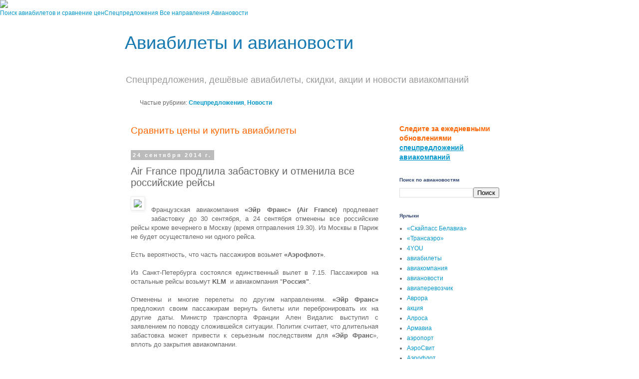

--- FILE ---
content_type: text/html; charset=UTF-8
request_url: http://news.aviaget.ru/2014/09/air-france-zabastovka.html
body_size: 17033
content:
<!DOCTYPE html>
<html class='v2' dir='ltr' xmlns='http://www.w3.org/1999/xhtml' xmlns:b='http://www.google.com/2005/gml/b' xmlns:data='http://www.google.com/2005/gml/data' xmlns:expr='http://www.google.com/2005/gml/expr'>
<head>
<link href='https://www.blogger.com/static/v1/widgets/4128112664-css_bundle_v2.css' rel='stylesheet' type='text/css'/>
<meta content='IE=EmulateIE7' http-equiv='X-UA-Compatible'/>
<meta content='width=1100' name='viewport'/>
<meta content='text/html; charset=UTF-8' http-equiv='Content-Type'/>
<meta content='blogger' name='generator'/>
<link href='http://news.aviaget.ru/favicon.ico' rel='icon' type='image/x-icon'/>
<link href='http://news.aviaget.ru/2014/09/air-france-zabastovka.html' rel='canonical'/>
<link rel="alternate" type="application/atom+xml" title="Авиабилеты и авиановости - Atom" href="http://news.aviaget.ru/feeds/posts/default" />
<link rel="alternate" type="application/rss+xml" title="Авиабилеты и авиановости - RSS" href="http://news.aviaget.ru/feeds/posts/default?alt=rss" />
<link rel="service.post" type="application/atom+xml" title="Авиабилеты и авиановости - Atom" href="https://www.blogger.com/feeds/5988038025954152163/posts/default" />

<link rel="alternate" type="application/atom+xml" title="Авиабилеты и авиановости - Atom" href="http://news.aviaget.ru/feeds/7507519121273509450/comments/default" />
<!--Can't find substitution for tag [blog.ieCssRetrofitLinks]-->
<link href='https://blogger.googleusercontent.com/img/b/R29vZ2xl/AVvXsEjkNZF04suo-YVYvU8IkpI9BjYZX7VEFQeR0pFeyonRw26Eu28D9zrpPbQ1z9sIB92GmVc6RRYWvOr2gUMj4jZA9L5TtrCyX7L4Brs0Vz-nENoVv1JKUZ4euXqIJKTSdQGhE2CRLBlfoBQ/s1600/air.jpg' rel='image_src'/>
<meta content='http://news.aviaget.ru/2014/09/air-france-zabastovka.html' property='og:url'/>
<meta content='Air France продлила забастовку и отменила все российские рейсы' property='og:title'/>
<meta content='      Французская авиакомпания  «Эйр Франс» (Air France) продлевает забастовку до 30 сентября, а 24 сентября отменены все российские рейсы к...' property='og:description'/>
<meta content='https://blogger.googleusercontent.com/img/b/R29vZ2xl/AVvXsEjkNZF04suo-YVYvU8IkpI9BjYZX7VEFQeR0pFeyonRw26Eu28D9zrpPbQ1z9sIB92GmVc6RRYWvOr2gUMj4jZA9L5TtrCyX7L4Brs0Vz-nENoVv1JKUZ4euXqIJKTSdQGhE2CRLBlfoBQ/w1200-h630-p-k-no-nu/air.jpg' property='og:image'/>
<title>Авиабилеты и авиановости: Air France продлила забастовку и отменила все российские рейсы</title>
<style id='page-skin-1' type='text/css'><!--
/*
-----------------------------------------------
Blogger Template Style
Name:     Simple
Designer: Blogger
URL:      www.blogger.com
----------------------------------------------- */
/* Content
----------------------------------------------- */
body {
font: normal normal 12px Verdana, Geneva, sans-serif;
color: #666666;
background: #ffffff none repeat scroll top left;
padding: 0 0 0 0;
}
html body .region-inner {
min-width: 0;
max-width: 100%;
width: auto;
}
h2 {
font-size: 22px;
}
a:link {
text-decoration:none;
color: #0398cc;
}
a:visited {
text-decoration:none;
color: #278db6;
}
a:hover {
text-decoration:underline;
color: #00a5e5;
}
.body-fauxcolumn-outer .fauxcolumn-inner {
background: transparent none repeat scroll top left;
_background-image: none;
}
.body-fauxcolumn-outer .cap-top {
position: absolute;
z-index: 1;
height: 400px;
width: 100%;
}
.body-fauxcolumn-outer .cap-top .cap-left {
width: 100%;
background: transparent none repeat-x scroll top left;
_background-image: none;
}
.content-outer {
-moz-box-shadow: 0 0 0 rgba(0, 0, 0, .15);
-webkit-box-shadow: 0 0 0 rgba(0, 0, 0, .15);
-goog-ms-box-shadow: 0 0 0 #333333;
box-shadow: 0 0 0 rgba(0, 0, 0, .15);
margin-bottom: 1px;
}
.content-inner {
padding: 10px 40px;
}
.content-inner {
background-color: #ffffff;
}
/* Header
----------------------------------------------- */
.header-outer {
background: transparent none repeat-x scroll 0 -400px;
_background-image: none;
}
.Header h1 {
font: normal normal 36px Verdana, Geneva, sans-serif;
color: #167bb4;
text-shadow: 0 0 0 rgba(0, 0, 0, .2);
}
.Header h1 a {
color: #167bb4;
}
.Header .description {
font-size: 18px;
color: #999999;
}
.header-inner .Header .titlewrapper {
padding: 22px 0;
}
.header-inner .Header .descriptionwrapper {
padding: 0 0;
}
/* Tabs
----------------------------------------------- */
.tabs-inner .section:first-child {
border-top: 0 solid #999999;
}
.tabs-inner .section:first-child ul {
margin-top: -1px;
border-top: 1px solid #999999;
border-left: 1px solid #999999;
border-right: 1px solid #999999;
}
.tabs-inner .widget ul {
background: transparent none repeat-x scroll 0 -800px;
_background-image: none;
border-bottom: 1px solid #999999;
margin-top: 0;
margin-left: -30px;
margin-right: -30px;
}
.tabs-inner .widget li a {
display: inline-block;
padding: .6em 1em;
font: normal normal 12px Verdana, Geneva, sans-serif;
color: #000000;
border-left: 1px solid #ffffff;
border-right: 1px solid #999999;
}
.tabs-inner .widget li:first-child a {
border-left: none;
}
.tabs-inner .widget li.selected a, .tabs-inner .widget li a:hover {
color: #000000;
background-color: #eeeeee;
text-decoration: none;
}
/* Columns
----------------------------------------------- */
.main-outer {
border-top: 0 solid transparent;
}
.fauxcolumn-left-outer .fauxcolumn-inner {
border-right: 1px solid transparent;
}
.fauxcolumn-right-outer .fauxcolumn-inner {
border-left: 1px solid transparent;
}
/* Headings
----------------------------------------------- */
div.widget > h2,
div.widget h2.title {
margin: 0 0 1em 0;
font: normal bold 10px Verdana, Geneva, sans-serif;
color: #314672;
}
/* Widgets
----------------------------------------------- */
.widget .zippy {
color: transparent;
text-shadow: 2px 2px 1px rgba(0, 0, 0, .1);
}
.widget .popular-posts ul {
list-style: none;
}
/* Posts
----------------------------------------------- */
h2.date-header {
font: normal bold 11px Arial, Tahoma, Helvetica, FreeSans, sans-serif;
}
.date-header span {
background-color: #bbbbbb;
color: #ffffff;
padding: 0.4em;
letter-spacing: 3px;
margin: inherit;
}
.main-inner {
padding-top: 35px;
padding-bottom: 65px;
}
.main-inner .column-center-inner {
padding: 0 0;
}
.main-inner .column-center-inner .section {
margin: 0 1em;
}
.post {
margin: 0 0 45px 0;
}
h3.post-title, .comments h4 {
font: normal normal 20px Verdana, Geneva, sans-serif;
margin: .75em 0 0;
}
.post-body {
font-size: 110%;
line-height: 1.4;
position: relative;
}
.post-body img, .post-body .tr-caption-container, .Profile img, .Image img,
.BlogList .item-thumbnail img {
padding: 2px;
background: #ffffff;
border: 1px solid #eeeeee;
-moz-box-shadow: 1px 1px 5px rgba(0, 0, 0, .1);
-webkit-box-shadow: 1px 1px 5px rgba(0, 0, 0, .1);
box-shadow: 1px 1px 5px rgba(0, 0, 0, .1);
}
.post-body img, .post-body .tr-caption-container {
padding: 5px;
}
.post-body .tr-caption-container {
color: #666666;
}
.post-body .tr-caption-container img {
padding: 0;
background: transparent;
border: none;
-moz-box-shadow: 0 0 0 rgba(0, 0, 0, .1);
-webkit-box-shadow: 0 0 0 rgba(0, 0, 0, .1);
box-shadow: 0 0 0 rgba(0, 0, 0, .1);
}
.post-header {
margin: 0 0 1.5em;
line-height: 1.6;
font-size: 90%;
}
.post-footer {
margin: 20px -2px 0;
padding: 5px 10px;
color: #666666;
background-color: #eeeeee;
border-bottom: 1px solid #eeeeee;
line-height: 1.6;
font-size: 90%;
}
#comments .comment-author {
padding-top: 1.5em;
border-top: 1px solid transparent;
background-position: 0 1.5em;
}
#comments .comment-author:first-child {
padding-top: 0;
border-top: none;
}
.avatar-image-container {
margin: .2em 0 0;
}
#comments .avatar-image-container img {
border: 1px solid #eeeeee;
}
/* Comments
----------------------------------------------- */
.comments .comments-content .icon.blog-author {
background-repeat: no-repeat;
background-image: url([data-uri]);
}
.comments .comments-content .loadmore a {
border-top: 1px solid transparent;
border-bottom: 1px solid transparent;
}
.comments .comment-thread.inline-thread {
background-color: #eeeeee;
}
.comments .continue {
border-top: 2px solid transparent;
}
/* Accents
---------------------------------------------- */
.section-columns td.columns-cell {
border-left: 1px solid transparent;
}
.blog-pager {
background: transparent url(//www.blogblog.com/1kt/simple/paging_dot.png) repeat-x scroll top center;
}
.blog-pager-older-link, .home-link,
.blog-pager-newer-link {
background-color: #ffffff;
padding: 5px;
}
.footer-outer {
border-top: 1px dashed #bbbbbb;
}
/* Mobile
----------------------------------------------- */
body.mobile  {
background-size: auto;
}
.mobile .body-fauxcolumn-outer {
background: transparent none repeat scroll top left;
}
.mobile .body-fauxcolumn-outer .cap-top {
background-size: 100% auto;
}
.mobile .content-outer {
-webkit-box-shadow: 0 0 3px rgba(0, 0, 0, .15);
box-shadow: 0 0 3px rgba(0, 0, 0, .15);
}
.mobile .tabs-inner .widget ul {
margin-left: 0;
margin-right: 0;
}
.mobile .post {
margin: 0;
}
.mobile .main-inner .column-center-inner .section {
margin: 0;
}
.mobile .date-header span {
padding: 0.1em 10px;
margin: 0 -10px;
}
.mobile h3.post-title {
margin: 0;
}
.mobile .blog-pager {
background: transparent none no-repeat scroll top center;
}
.mobile .footer-outer {
border-top: none;
}
.mobile .main-inner, .mobile .footer-inner {
background-color: #ffffff;
}
.mobile-index-contents {
color: #666666;
}
.mobile-link-button {
background-color: #0398cc;
}
.mobile-link-button a:link, .mobile-link-button a:visited {
color: #ffffff;
}
.mobile .tabs-inner .section:first-child {
border-top: none;
}
.mobile .tabs-inner .PageList .widget-content {
background-color: #eeeeee;
color: #000000;
border-top: 1px solid #999999;
border-bottom: 1px solid #999999;
}
.mobile .tabs-inner .PageList .widget-content .pagelist-arrow {
border-left: 1px solid #999999;
}
.post-body a {text-decoration:underline;}
--></style>
<style id='template-skin-1' type='text/css'><!--
body {
min-width: 860px;
}
.content-outer, .content-fauxcolumn-outer, .region-inner {
min-width: 860px;
max-width: 860px;
_width: 860px;
}
.main-inner .columns {
padding-left: 0px;
padding-right: 260px;
}
.main-inner .fauxcolumn-center-outer {
left: 0px;
right: 260px;
/* IE6 does not respect left and right together */
_width: expression(this.parentNode.offsetWidth -
parseInt("0px") -
parseInt("260px") + 'px');
}
.main-inner .fauxcolumn-left-outer {
width: 0px;
}
.main-inner .fauxcolumn-right-outer {
width: 260px;
}
.main-inner .column-left-outer {
width: 0px;
right: 100%;
margin-left: -0px;
}
.main-inner .column-right-outer {
width: 260px;
margin-right: -260px;
}
#layout {
min-width: 0;
}
#layout .content-outer {
min-width: 0;
width: 800px;
}
#layout .region-inner {
min-width: 0;
width: auto;
}
--></style>
<meta content='http://aviaget.ru/p/aviaget-ru-180x180.png' property='og:image'/>
<meta content='5aff8c919551a3f7' name='yandex-verification'/>
<link href='http://aviaget.ru/a-blogger.css' rel='stylesheet'/>
<link href='https://www.blogger.com/dyn-css/authorization.css?targetBlogID=5988038025954152163&amp;zx=3d3b4448-2a56-4a97-8ffb-cfcf30ace8ab' media='none' onload='if(media!=&#39;all&#39;)media=&#39;all&#39;' rel='stylesheet'/><noscript><link href='https://www.blogger.com/dyn-css/authorization.css?targetBlogID=5988038025954152163&amp;zx=3d3b4448-2a56-4a97-8ffb-cfcf30ace8ab' rel='stylesheet'/></noscript>
<meta name='google-adsense-platform-account' content='ca-host-pub-1556223355139109'/>
<meta name='google-adsense-platform-domain' content='blogspot.com'/>

</head>
<body class='loading variant-simplysimple'>
<div class='h-b'><div class='h-r'><div class='h-l'><div class='h-m'>
<div class='aviaget-ru'><a alt='AviaGet.ru: Поиск и покупка дешёвых авиабилетов ' href='http://aviaget.ru/'><img border='0' src='http://aviaget.ru/p/aviaget-ru.png'/></a></div>
</div></div></div></div>
<div class='main_menu'>
<a href='http://s.aviaget.ru'>Поиск авиабилетов и сравнение цен</a><a href='http://aviaget.ru/hot-offers.php'>Спецпредложения</a>
<a href='http://aviaget.ru/destination/'>Все направления</a>
<a href='http://news.aviaget.ru'>Авиановости</a>
</div>
<div class='body-fauxcolumns'>
<div class='fauxcolumn-outer body-fauxcolumn-outer'>
<div class='cap-top'>
<div class='cap-left'></div>
<div class='cap-right'></div>
</div>
<div class='fauxborder-left'>
<div class='fauxborder-right'></div>
<div class='fauxcolumn-inner'>
</div>
</div>
<div class='cap-bottom'>
<div class='cap-left'></div>
<div class='cap-right'></div>
</div>
</div>
</div>
<div class='content'>
<div class='content-fauxcolumns'>
<div class='fauxcolumn-outer content-fauxcolumn-outer'>
<div class='cap-top'>
<div class='cap-left'></div>
<div class='cap-right'></div>
</div>
<div class='fauxborder-left'>
<div class='fauxborder-right'></div>
<div class='fauxcolumn-inner'>
</div>
</div>
<div class='cap-bottom'>
<div class='cap-left'></div>
<div class='cap-right'></div>
</div>
</div>
</div>
<div class='content-outer'>
<div class='content-cap-top cap-top'>
<div class='cap-left'></div>
<div class='cap-right'></div>
</div>
<div class='fauxborder-left content-fauxborder-left'>
<div class='fauxborder-right content-fauxborder-right'></div>
<div class='content-inner'>
<header>
<div class='header-outer'>
<div class='header-cap-top cap-top'>
<div class='cap-left'></div>
<div class='cap-right'></div>
</div>
<div class='fauxborder-left header-fauxborder-left'>
<div class='fauxborder-right header-fauxborder-right'></div>
<div class='region-inner header-inner'>
<div class='header section' id='header'><div class='widget Header' data-version='1' id='Header1'>
<div id='header-inner'>
<div class='titlewrapper'>
<h1 class='title'>
<a href='http://news.aviaget.ru/'>
Авиабилеты и авиановости
</a>
</h1>
</div>
<div class='descriptionwrapper'>
<p class='description'><span>Спецпредложения, дешёвые авиабилеты, скидки, акции и новости авиакомпаний
</span></p>
</div>
</div>
</div></div>
</div>
</div>
<div class='header-cap-bottom cap-bottom'>
<div class='cap-left'></div>
<div class='cap-right'></div>
</div>
</div>
</header>
<div class='tabs-outer'>
<div class='tabs-cap-top cap-top'>
<div class='cap-left'></div>
<div class='cap-right'></div>
</div>
<div class='fauxborder-left tabs-fauxborder-left'>
<div class='fauxborder-right tabs-fauxborder-right'></div>
<div class='region-inner tabs-inner'>
<div class='tabs section' id='crosscol'><div class='widget Text' data-version='1' id='Text1'>
<h2 class='title'>частые рубрики</h2>
<div class='widget-content'>
Частые рубрики: <b><a href="http://news.aviaget.ru/search/label/%D1%81%D0%BF%D0%B5%D1%86%D0%BF%D1%80%D0%B5%D0%B4%D0%BB%D0%BE%D0%B6%D0%B5%D0%BD%D0%B8%D0%B5">Спецпредложения</a></b>, <b><a href="http://news.aviaget.ru/search/label/%D0%BD%D0%BE%D0%B2%D0%BE%D1%81%D1%82%D0%B8">Новости</a></b>
</div>
<div class='clear'></div>
</div></div>
<div class='tabs no-items section' id='crosscol-overflow'></div>
</div>
</div>
<div class='tabs-cap-bottom cap-bottom'>
<div class='cap-left'></div>
<div class='cap-right'></div>
</div>
</div>
<div class='main-outer'>
<div class='main-cap-top cap-top'>
<div class='cap-left'></div>
<div class='cap-right'></div>
</div>
<div class='fauxborder-left main-fauxborder-left'>
<div class='fauxborder-right main-fauxborder-right'></div>
<div class='region-inner main-inner'>
<div class='columns fauxcolumns'>
<div class='fauxcolumn-outer fauxcolumn-center-outer'>
<div class='cap-top'>
<div class='cap-left'></div>
<div class='cap-right'></div>
</div>
<div class='fauxborder-left'>
<div class='fauxborder-right'></div>
<div class='fauxcolumn-inner'>
</div>
</div>
<div class='cap-bottom'>
<div class='cap-left'></div>
<div class='cap-right'></div>
</div>
</div>
<div class='fauxcolumn-outer fauxcolumn-left-outer'>
<div class='cap-top'>
<div class='cap-left'></div>
<div class='cap-right'></div>
</div>
<div class='fauxborder-left'>
<div class='fauxborder-right'></div>
<div class='fauxcolumn-inner'>
</div>
</div>
<div class='cap-bottom'>
<div class='cap-left'></div>
<div class='cap-right'></div>
</div>
</div>
<div class='fauxcolumn-outer fauxcolumn-right-outer'>
<div class='cap-top'>
<div class='cap-left'></div>
<div class='cap-right'></div>
</div>
<div class='fauxborder-left'>
<div class='fauxborder-right'></div>
<div class='fauxcolumn-inner'>
</div>
</div>
<div class='cap-bottom'>
<div class='cap-left'></div>
<div class='cap-right'></div>
</div>
</div>
<!-- corrects IE6 width calculation -->
<div class='columns-inner'>
<div class='column-center-outer'>
<div class='column-center-inner'>
<div class='main section' id='main'><div class='widget HTML' data-version='1' id='HTML3'>
<div class='widget-content'>
<h2 style="font-size:14pt;color:#ff6600;font-weight:normal;">Сравнить цены и купить авиабилеты</h2>
<script charset="UTF-8" src="//www.travelpayouts.com/widgets/50fd471fb881b32475000015.js?v=297"></script>
</div>
<div class='clear'></div>
</div><div class='widget Blog' data-version='1' id='Blog1'>
<div class='blog-posts hfeed'>

          <div class="date-outer">
        
<h2 class='date-header'><span>24 сентября 2014&#8239;г.</span></h2>

          <div class="date-posts">
        
<div class='post-outer'>
<div class='post hentry' itemprop='blogPost' itemscope='itemscope' itemtype='http://schema.org/BlogPosting'>
<meta content='https://blogger.googleusercontent.com/img/b/R29vZ2xl/AVvXsEjkNZF04suo-YVYvU8IkpI9BjYZX7VEFQeR0pFeyonRw26Eu28D9zrpPbQ1z9sIB92GmVc6RRYWvOr2gUMj4jZA9L5TtrCyX7L4Brs0Vz-nENoVv1JKUZ4euXqIJKTSdQGhE2CRLBlfoBQ/s1600/air.jpg' itemprop='image_url'/>
<meta content='5988038025954152163' itemprop='blogId'/>
<meta content='7507519121273509450' itemprop='postId'/>
<a name='7507519121273509450'></a>
<h3 class='post-title entry-title' itemprop='name'>
Air France продлила забастовку и отменила все российские рейсы
</h3>
<div class='post-header'>
<div class='post-header-line-1'></div>
</div>
<div class='post-body entry-content' id='post-body-7507519121273509450' itemprop='description articleBody'>
<div dir="ltr" style="text-align: left;" trbidi="on">
<div class="separator" style="clear: both; text-align: center;">
<a href="https://blogger.googleusercontent.com/img/b/R29vZ2xl/AVvXsEjkNZF04suo-YVYvU8IkpI9BjYZX7VEFQeR0pFeyonRw26Eu28D9zrpPbQ1z9sIB92GmVc6RRYWvOr2gUMj4jZA9L5TtrCyX7L4Brs0Vz-nENoVv1JKUZ4euXqIJKTSdQGhE2CRLBlfoBQ/s1600/air.jpg" imageanchor="1" style="clear: left; float: left; margin-bottom: 1em; margin-right: 1em;"><img border="0" src="https://blogger.googleusercontent.com/img/b/R29vZ2xl/AVvXsEjkNZF04suo-YVYvU8IkpI9BjYZX7VEFQeR0pFeyonRw26Eu28D9zrpPbQ1z9sIB92GmVc6RRYWvOr2gUMj4jZA9L5TtrCyX7L4Brs0Vz-nENoVv1JKUZ4euXqIJKTSdQGhE2CRLBlfoBQ/s1600/air.jpg" /></a></div>
<div style="text-align: justify;">
<br /></div>
<div style="text-align: justify;">
Французская авиакомпания<b> &#171;Эйр Франс&#187; (Air France) </b>продлевает забастовку до 30 сентября, а 24 сентября отменены все российские рейсы кроме вечернего в Москву (время отправления 19.30). Из Москвы в Париж не будет осуществлено ни одного рейса.&nbsp;</div>
<div style="text-align: justify;">
<br /></div>
<div style="text-align: justify;">
</div>
<div style="text-align: justify;">
Есть вероятность, что часть пассажиров возьмет<b> &#171;Аэрофлот&#187;</b>.</div>
<div style="text-align: justify;">
<br /></div>
<div style="text-align: justify;">
Из Санкт-Петербурга состоялся единственный вылет в 7.15. Пассажиров на остальные рейсы возьмут <b>KLM</b>&nbsp; и авиакомпания "<b>Россия"</b>.</div>
<br />
<div style="text-align: justify;">
Отменены и многие перелеты по другим направлениям. <b>&#171;Эйр Франс&#187;</b> предложил своим пассажирам вернуть билеты или перебронировать их на другие даты. Министр транспорта Франции Ален Видалис выступил с заявлением по поводу сложившейся ситуации. Политик считает, что длительная забастовка может привести к серьезным последствиям для<b> &#171;Эйр Франс</b>&#187;, вплоть до закрытия авиакомпании.</div>
<div style="text-align: justify;">
<br /></div>
<div style="text-align: justify;">
<br /></div>
</div>
<div style='clear: both;'></div>
</div>
<div class='post-footer'>
<div class='post-footer-line post-footer-line-1'><span class='post-author vcard'>
Автор:
<span class='fn' itemprop='author' itemscope='itemscope' itemtype='http://schema.org/Person'>
<span itemprop='name'>Анонимный</span>
</span>
</span>
<span class='post-timestamp'>
на
<meta content='http://news.aviaget.ru/2014/09/air-france-zabastovka.html' itemprop='url'/>
<a class='timestamp-link' href='http://news.aviaget.ru/2014/09/air-france-zabastovka.html' rel='bookmark' title='permanent link'><abbr class='published' itemprop='datePublished' title='2014-09-24T12:24:00+03:00'>12:24</abbr></a>
</span>
<span class='post-comment-link'>
</span>
<span class='post-icons'>
<span class='item-control blog-admin pid-310226559'>
<a href='https://www.blogger.com/post-edit.g?blogID=5988038025954152163&postID=7507519121273509450&from=pencil' title='Изменить сообщение'>
<img alt='' class='icon-action' height='18' src='https://resources.blogblog.com/img/icon18_edit_allbkg.gif' width='18'/>
</a>
</span>
</span>
<div class='post-share-buttons goog-inline-block'>
<a class='goog-inline-block share-button sb-email' href='https://www.blogger.com/share-post.g?blogID=5988038025954152163&postID=7507519121273509450&target=email' target='_blank' title='Отправить по электронной почте'><span class='share-button-link-text'>Отправить по электронной почте</span></a><a class='goog-inline-block share-button sb-blog' href='https://www.blogger.com/share-post.g?blogID=5988038025954152163&postID=7507519121273509450&target=blog' onclick='window.open(this.href, "_blank", "height=270,width=475"); return false;' target='_blank' title='Написать об этом в блоге'><span class='share-button-link-text'>Написать об этом в блоге</span></a><a class='goog-inline-block share-button sb-twitter' href='https://www.blogger.com/share-post.g?blogID=5988038025954152163&postID=7507519121273509450&target=twitter' target='_blank' title='Поделиться в X'><span class='share-button-link-text'>Поделиться в X</span></a><a class='goog-inline-block share-button sb-facebook' href='https://www.blogger.com/share-post.g?blogID=5988038025954152163&postID=7507519121273509450&target=facebook' onclick='window.open(this.href, "_blank", "height=430,width=640"); return false;' target='_blank' title='Опубликовать в Facebook'><span class='share-button-link-text'>Опубликовать в Facebook</span></a><a class='goog-inline-block share-button sb-pinterest' href='https://www.blogger.com/share-post.g?blogID=5988038025954152163&postID=7507519121273509450&target=pinterest' target='_blank' title='Поделиться в Pinterest'><span class='share-button-link-text'>Поделиться в Pinterest</span></a>
</div>
</div>
<div class='post-footer-line post-footer-line-2'><span class='post-labels'>
Ярлыки:
<a href='http://news.aviaget.ru/search/label/%D0%90%D1%8D%D1%80%D0%BE%D1%84%D0%BB%D0%BE%D1%82' rel='tag'>Аэрофлот</a>,
<a href='http://news.aviaget.ru/search/label/%D0%A0%D0%BE%D1%81%D1%81%D0%B8%D1%8F' rel='tag'>Россия</a>,
<a href='http://news.aviaget.ru/search/label/Air%20France' rel='tag'>Air France</a>,
<a href='http://news.aviaget.ru/search/label/KLM' rel='tag'>KLM</a>
</span>
</div>
<div class='post-footer-line post-footer-line-3'><span class='post-location'>
</span>
</div>
</div>
</div>
<div class='comments' id='comments'>
<a name='comments'></a>
</div>
</div>

        </div></div>
      
</div>
<div class='blog-pager' id='blog-pager'>
<span id='blog-pager-newer-link'>
<a class='blog-pager-newer-link' href='http://news.aviaget.ru/2014/09/spb-astana.html' id='Blog1_blog-pager-newer-link' title='Следующее'>Следующее</a>
</span>
<span id='blog-pager-older-link'>
<a class='blog-pager-older-link' href='http://news.aviaget.ru/2014/09/utair-premium.html' id='Blog1_blog-pager-older-link' title='Предыдущее'>Предыдущее</a>
</span>
<a class='home-link' href='http://news.aviaget.ru/'>Главная страница</a>
</div>
<div class='clear'></div>
<div class='post-feeds'>
</div>
</div><div class='widget PopularPosts' data-version='1' id='PopularPosts1'>
<h2>Популярные авиановости в блоге</h2>
<div class='widget-content popular-posts'>
<ul>
<li>
<div class='item-content'>
<div class='item-title'><a href='http://news.aviaget.ru/2013/03/lufthansa-zabastovka.html'>Забастовка сотрудников авиакомпании Lufthansa 21 марта 2013 года</a></div>
<div class='item-snippet'> 21 марта 2013 года  35 тысяч сотрудников авиакомпании Lufthansa проводят предупредительную забастовку с целью давления на работодателя с тр...</div>
</div>
<div style='clear: both;'></div>
</li>
<li>
<div class='item-content'>
<div class='item-title'><a href='http://news.aviaget.ru/2013/03/airbaltic-darit-20-evro.html'>В подарок от AirBaltic 20 евро</a></div>
<div class='item-snippet'>Компания A irBaltic  дарит 20 евро чтобы у Вас была возможность посетить города Европы в мае 2013 года!  Полеты в Амстердам , Берлин , Будап...</div>
</div>
<div style='clear: both;'></div>
</li>
<li>
<div class='item-content'>
<div class='item-title'><a href='http://news.aviaget.ru/2013/03/aeroflot-arhangelsk.html'>Санкт-Петербург - Архангельск и обратно от 3200 российских рублей</a></div>
<div class='item-snippet'>Компания Аэрофлот  сделала спецпредложение для пассажиров, которые хотят полететь из Санкт-Петербурга  в Архангельск  и обратно.  Билеты в о...</div>
</div>
<div style='clear: both;'></div>
</li>
<li>
<div class='item-content'>
<div class='item-title'><a href='http://news.aviaget.ru/2013/03/saloniki-aeroflot.html'>Аэрофлот будет летать в Салоники</a></div>
<div class='item-snippet'> С 26 апреля 2013  года ОАО &quot;Аэрофлот&quot;  будет осуществлять регулярные рейсы из Москвы  в Салоники и обратно, - сообщается на сайте...</div>
</div>
<div style='clear: both;'></div>
</li>
<li>
<div class='item-content'>
<div class='item-title'><a href='http://news.aviaget.ru/2013/03/letnee-raspisanie-aeroflot.html'>Аэрофлот переходит на летнее расписание полетов c 31 марта 2013 года</a></div>
<div class='item-snippet'> С 31 марта 2013 года  ОАО &quot; Аэрофлот &quot; переходит на летнее расписание полетов, - сообщается на официальном сайте компании. Распис...</div>
</div>
<div style='clear: both;'></div>
</li>
</ul>
<div class='clear'></div>
</div>
</div></div>
</div>
</div>
<div class='column-left-outer'>
<div class='column-left-inner'>
<aside>
</aside>
</div>
</div>
<div class='column-right-outer'>
<div class='column-right-inner'>
<aside>
<div class='sidebar section' id='sidebar-right-1'><div class='widget HTML' data-version='1' id='HTML2'>
<div class='widget-content'>
<h3><span style="color:#ff6600;"><b>Следите за ежедневными обновлениями <a href="http://aviaget.ru/hot-offers.php"><u>спецпредложений авиакомпаний</u></a></b></span></h3>
</div>
<div class='clear'></div>
</div><div class='widget BlogSearch' data-version='1' id='BlogSearch1'>
<h2 class='title'>Поиск по авиановостям</h2>
<div class='widget-content'>
<div id='BlogSearch1_form'>
<form action='http://news.aviaget.ru/search' class='gsc-search-box' target='_top'>
<table cellpadding='0' cellspacing='0' class='gsc-search-box'>
<tbody>
<tr>
<td class='gsc-input'>
<input autocomplete='off' class='gsc-input' name='q' size='10' title='search' type='text' value=''/>
</td>
<td class='gsc-search-button'>
<input class='gsc-search-button' title='search' type='submit' value='Поиск'/>
</td>
</tr>
</tbody>
</table>
</form>
</div>
</div>
<div class='clear'></div>
</div><div class='widget Label' data-version='1' id='Label1'>
<h2>Ярлыки</h2>
<div class='widget-content list-label-widget-content'>
<ul>
<li>
<a dir='ltr' href='http://news.aviaget.ru/search/label/%C2%AB%D0%A1%D0%BA%D0%B0%D0%B9%D0%BF%D0%B0%D1%81%D1%81%20%D0%91%D0%B5%D0%BB%D0%B0%D0%B2%D0%B8%D0%B0%C2%BB'>&#171;Скайпасс Белавиа&#187;</a>
</li>
<li>
<a dir='ltr' href='http://news.aviaget.ru/search/label/%C2%AB%D0%A2%D1%80%D0%B0%D0%BD%D1%81%D0%B0%D1%8D%D1%80%D0%BE%C2%BB'>&#171;Трансаэро&#187;</a>
</li>
<li>
<a dir='ltr' href='http://news.aviaget.ru/search/label/4YOU'>4YOU</a>
</li>
<li>
<a dir='ltr' href='http://news.aviaget.ru/search/label/%D0%B0%D0%B2%D0%B8%D0%B0%D0%B1%D0%B8%D0%BB%D0%B5%D1%82%D1%8B'>авиабилеты</a>
</li>
<li>
<a dir='ltr' href='http://news.aviaget.ru/search/label/%D0%B0%D0%B2%D0%B8%D0%B0%D0%BA%D0%BE%D0%BC%D0%BF%D0%B0%D0%BD%D0%B8%D1%8F'>авиакомпания</a>
</li>
<li>
<a dir='ltr' href='http://news.aviaget.ru/search/label/%D0%B0%D0%B2%D0%B8%D0%B0%D0%BD%D0%BE%D0%B2%D0%BE%D1%81%D1%82%D0%B8'>авиановости</a>
</li>
<li>
<a dir='ltr' href='http://news.aviaget.ru/search/label/%D0%B0%D0%B2%D0%B8%D0%B0%D0%BF%D0%B5%D1%80%D0%B5%D0%B2%D0%BE%D0%B7%D1%87%D0%B8%D0%BA'>авиаперевозчик</a>
</li>
<li>
<a dir='ltr' href='http://news.aviaget.ru/search/label/%D0%90%D0%B2%D1%80%D0%BE%D1%80%D0%B0'>Аврора</a>
</li>
<li>
<a dir='ltr' href='http://news.aviaget.ru/search/label/%D0%B0%D0%BA%D1%86%D0%B8%D1%8F'>акция</a>
</li>
<li>
<a dir='ltr' href='http://news.aviaget.ru/search/label/%D0%90%D0%BB%D1%80%D0%BE%D1%81%D0%B0'>Алроса</a>
</li>
<li>
<a dir='ltr' href='http://news.aviaget.ru/search/label/%D0%90%D1%80%D0%BC%D0%B0%D0%B2%D0%B8%D0%B0'>Армавиа</a>
</li>
<li>
<a dir='ltr' href='http://news.aviaget.ru/search/label/%D0%B0%D1%8D%D1%80%D0%BE%D0%BF%D0%BE%D1%80%D1%82'>аэропорт</a>
</li>
<li>
<a dir='ltr' href='http://news.aviaget.ru/search/label/%D0%90%D1%8D%D1%80%D0%BE%D0%A1%D0%B2%D0%B8%D1%82'>АэроСвит</a>
</li>
<li>
<a dir='ltr' href='http://news.aviaget.ru/search/label/%D0%90%D1%8D%D1%80%D0%BE%D1%84%D0%BB%D0%BE%D1%82'>Аэрофлот</a>
</li>
<li>
<a dir='ltr' href='http://news.aviaget.ru/search/label/%D0%90%D1%8D%D1%80%D0%BE%D1%84%D0%BB%D0%BE%D1%82%20%D0%91%D0%BE%D0%BD%D1%83%D1%81'>Аэрофлот Бонус</a>
</li>
<li>
<a dir='ltr' href='http://news.aviaget.ru/search/label/%D0%90%D1%8D%D1%80%D0%BE%D1%8D%D0%BA%D1%81%D0%BF%D1%80%D0%B5%D1%81%D1%81'>Аэроэкспресс</a>
</li>
<li>
<a dir='ltr' href='http://news.aviaget.ru/search/label/%D0%B1%D0%B0%D0%B3%D0%B0%D0%B6'>багаж</a>
</li>
<li>
<a dir='ltr' href='http://news.aviaget.ru/search/label/%D0%B1%D0%B0%D0%BD%D0%BA%D1%80%D0%BE%D1%82%D1%81%D1%82%D0%B2%D0%BE'>банкротство</a>
</li>
<li>
<a dir='ltr' href='http://news.aviaget.ru/search/label/%D0%91%D0%B5%D0%BB%D0%B0%D0%B2%D0%B8%D0%B0'>Белавиа</a>
</li>
<li>
<a dir='ltr' href='http://news.aviaget.ru/search/label/%D0%B1%D0%B5%D0%BB%D0%B0%D1%80%D1%83%D1%81%D1%8C'>беларусь</a>
</li>
<li>
<a dir='ltr' href='http://news.aviaget.ru/search/label/%D0%91%D0%B5%D0%BB%D1%8C%D0%B3%D0%B8%D1%8F'>Бельгия</a>
</li>
<li>
<a dir='ltr' href='http://news.aviaget.ru/search/label/%D0%B1%D0%B8%D0%B7%D0%BD%D0%B5%D1%81-%D0%B7%D0%B0%D0%BB'>бизнес-зал</a>
</li>
<li>
<a dir='ltr' href='http://news.aviaget.ru/search/label/%D0%B1%D0%BE%D0%B8%D0%BD%D0%B3'>боинг</a>
</li>
<li>
<a dir='ltr' href='http://news.aviaget.ru/search/label/%D0%B1%D0%BE%D0%BB%D0%B3%D0%B0%D1%80%D0%B8%D1%8F'>болгария</a>
</li>
<li>
<a dir='ltr' href='http://news.aviaget.ru/search/label/%D0%B1%D0%BE%D0%BD%D1%83%D1%81'>бонус</a>
</li>
<li>
<a dir='ltr' href='http://news.aviaget.ru/search/label/%D0%B1%D0%BE%D1%80%D0%B8%D1%81%D0%BF%D0%BE%D0%BB%D1%8C'>борисполь</a>
</li>
<li>
<a dir='ltr' href='http://news.aviaget.ru/search/label/%D0%91%D1%8E%D0%B4%D0%B6%D0%B5%D1%82%D0%BD%D1%8B%D0%B9%20%D0%BF%D0%B5%D1%80%D0%B5%D0%B2%D0%BE%D0%B7%D1%87%D0%B8%D0%BA'>Бюджетный перевозчик</a>
</li>
<li>
<a dir='ltr' href='http://news.aviaget.ru/search/label/%D0%92%D0%B8%D0%B4%D0%B5%D1%80%D0%B5%D0%B9'>Видерей</a>
</li>
<li>
<a dir='ltr' href='http://news.aviaget.ru/search/label/%D0%92%D0%98%D0%9C-%D0%B0%D0%B2%D0%B8%D0%B0'>ВИМ-авиа</a>
</li>
<li>
<a dir='ltr' href='http://news.aviaget.ru/search/label/%D0%92%D0%BB%D0%B0%D0%B4%D0%B8%D0%B2%D0%BE%D1%81%D1%82%D0%BE%D0%BA%20%D0%90%D0%B2%D0%B8%D0%B0'>Владивосток Авиа</a>
</li>
<li>
<a dir='ltr' href='http://news.aviaget.ru/search/label/%D0%92%D0%BD%D1%83%D0%BA%D0%BE%D0%B2%D0%BE'>Внуково</a>
</li>
<li>
<a dir='ltr' href='http://news.aviaget.ru/search/label/%D0%93%D0%B0%D1%82%D0%B2%D0%B8%D0%BA'>Гатвик</a>
</li>
<li>
<a dir='ltr' href='http://news.aviaget.ru/search/label/%D0%93%D0%B5%D1%80%D0%BC%D0%B0%D0%BD%D0%B8%D1%8F'>Германия</a>
</li>
<li>
<a dir='ltr' href='http://news.aviaget.ru/search/label/%D0%93%D0%BB%D0%BE%D0%B1%D1%83%D1%81'>Глобус</a>
</li>
<li>
<a dir='ltr' href='http://news.aviaget.ru/search/label/%D0%93%D0%BE%D0%BC%D0%B5%D0%BB%D1%8C'>Гомель</a>
</li>
<li>
<a dir='ltr' href='http://news.aviaget.ru/search/label/%D0%B3%D0%BE%D1%80%D0%BD%D0%BE%D0%BB%D1%8B%D0%B6%D0%BD%D0%BE%D0%B5%20%D1%81%D0%BD%D0%B0%D1%80%D1%8F%D0%B6%D0%B5%D0%BD%D0%B8%D0%B5'>горнолыжное снаряжение</a>
</li>
<li>
<a dir='ltr' href='http://news.aviaget.ru/search/label/%D0%93%D1%80%D0%B0%D0%B6%D0%B4%D0%B0%D0%BD%D1%81%D0%BA%D0%B8%D0%B5%20%D1%81%D0%B0%D0%BC%D0%BE%D0%BB%D0%B5%D1%82%D1%8B%20%D0%A1%D1%83%D1%85%D0%BE%D0%B3%D0%BE'>Гражданские самолеты Сухого</a>
</li>
<li>
<a dir='ltr' href='http://news.aviaget.ru/search/label/%D0%93%D1%80%D1%83%D0%BF%D0%BF%D0%B0%20%22%D0%90%D1%8D%D1%80%D0%BE%D1%84%D0%BB%D0%BE%D1%82%22'>Группа &quot;Аэрофлот&quot;</a>
</li>
<li>
<a dir='ltr' href='http://news.aviaget.ru/search/label/%D0%94%D0%B5%D0%BB%D0%BE%D0%B2%D0%BE%D0%B9%20%D0%BF%D1%80%D0%BE%D0%B5%D0%B7%D0%B4%D0%BD%D0%BE%D0%B9'>Деловой проездной</a>
</li>
<li>
<a dir='ltr' href='http://news.aviaget.ru/search/label/%D0%B4%D0%B5%D0%BD%D1%8C%20%D1%80%D0%BE%D0%B6%D0%B4%D0%B5%D0%BD%D0%B8%D1%8F'>день рождения</a>
</li>
<li>
<a dir='ltr' href='http://news.aviaget.ru/search/label/%D0%B4%D0%B5%D1%88%D0%B5%D0%B2%D0%BE'>дешево</a>
</li>
<li>
<a dir='ltr' href='http://news.aviaget.ru/search/label/%D0%B4%D0%B5%D1%88%D0%B5%D0%B2%D1%8B%D0%B5%20%D0%B0%D0%B2%D0%B8%D0%B0%D0%B1%D0%B8%D0%BB%D0%B5%D1%82%D1%8B'>дешевые авиабилеты</a>
</li>
<li>
<a dir='ltr' href='http://news.aviaget.ru/search/label/%D0%94%D0%BD%D0%B5%D0%BF%D1%80%D0%B0%D0%B2%D0%B8%D0%B0'>Днеправиа</a>
</li>
<li>
<a dir='ltr' href='http://news.aviaget.ru/search/label/%D0%94%D0%BE%D0%B1%D1%80%D0%BE%D0%BB%D0%B5%D1%82'>Добролет</a>
</li>
<li>
<a dir='ltr' href='http://news.aviaget.ru/search/label/%D0%94%D0%BE%D0%B1%D1%80%D0%BE%D0%BB%D1%91%D1%82'>Добролёт</a>
</li>
<li>
<a dir='ltr' href='http://news.aviaget.ru/search/label/%D0%94%D0%BE%D0%BC%D0%BE%D0%B4%D0%B5%D0%B4%D0%BE%D0%B2%D0%BE'>Домодедово</a>
</li>
<li>
<a dir='ltr' href='http://news.aviaget.ru/search/label/%D0%94%D0%BE%D0%BD%D0%B0%D0%B2%D0%B8%D0%B0'>Донавиа</a>
</li>
<li>
<a dir='ltr' href='http://news.aviaget.ru/search/label/%D0%B4%D0%BE%D0%BF%D0%BE%D0%BB%D0%BD%D0%B8%D1%82%D0%B5%D0%BB%D1%8C%D0%BD%D1%8B%D0%B5%20%D0%B0%D0%B2%D0%B8%D0%B0%D1%80%D0%B5%D0%B9%D1%81%D1%8B'>дополнительные авиарейсы</a>
</li>
<li>
<a dir='ltr' href='http://news.aviaget.ru/search/label/%D0%B5%D0%B4%D0%B8%D0%BD%D1%8B%D0%B5%20%D1%82%D0%B0%D1%80%D0%B8%D1%84%D1%8B'>единые тарифы</a>
</li>
<li>
<a dir='ltr' href='http://news.aviaget.ru/search/label/%D0%B6%D0%B8%D0%B4%D0%BA%D0%BE%D1%81%D1%82%D0%B8'>жидкости</a>
</li>
<li>
<a dir='ltr' href='http://news.aviaget.ru/search/label/%D0%B7%D0%B0%D0%B1%D0%B0%D1%81%D1%82%D0%BE%D0%B2%D0%BA%D0%B0'>забастовка</a>
</li>
<li>
<a dir='ltr' href='http://news.aviaget.ru/search/label/%D0%98%D0%B6%D0%B0%D0%B2%D0%B8%D0%B0'>Ижавиа</a>
</li>
<li>
<a dir='ltr' href='http://news.aviaget.ru/search/label/%D0%98%D1%81%D0%BF%D0%B0%D0%BD%D0%B8%D1%8F'>Испания</a>
</li>
<li>
<a dir='ltr' href='http://news.aviaget.ru/search/label/%D0%98%D1%81%D1%82%20%D0%AD%D0%B9%D1%80'>Ист Эйр</a>
</li>
<li>
<a dir='ltr' href='http://news.aviaget.ru/search/label/%D0%98%D1%82%D0%B0%D0%BB%D0%B8%D1%8F'>Италия</a>
</li>
<li>
<a dir='ltr' href='http://news.aviaget.ru/search/label/%D0%B8%D1%82%D0%BE%D0%B3%D0%B8%20%D1%80%D0%B0%D0%B1%D0%BE%D1%82%D1%8B'>итоги работы</a>
</li>
<li>
<a dir='ltr' href='http://news.aviaget.ru/search/label/%D0%BA%D0%B0%D0%B1%D0%B8%D0%BD%D1%8B%20%D0%B4%D0%BB%D1%8F%20%D1%81%D0%BD%D0%B0'>кабины для сна</a>
</li>
<li>
<a dir='ltr' href='http://news.aviaget.ru/search/label/%D0%BA%D0%B0%D0%B7%D0%B0%D0%BD%D1%8C'>казань</a>
</li>
<li>
<a dir='ltr' href='http://news.aviaget.ru/search/label/%D0%9A%D0%BE%D0%B3%D0%B0%D0%BB%D1%8B%D0%BC%D0%B0%D0%B2%D0%B8%D0%B0'>Когалымавиа</a>
</li>
<li>
<a dir='ltr' href='http://news.aviaget.ru/search/label/%D0%BA%D0%BE%D0%BD%D0%BA%D1%83%D1%80%D1%81'>конкурс</a>
</li>
<li>
<a dir='ltr' href='http://news.aviaget.ru/search/label/%D0%BA%D0%BE%D0%BD%D1%86%D0%B5%D1%80%D1%82'>концерт</a>
</li>
<li>
<a dir='ltr' href='http://news.aviaget.ru/search/label/%D0%9A%D1%80%D1%8B%D0%BC'>Крым</a>
</li>
<li>
<a dir='ltr' href='http://news.aviaget.ru/search/label/%D0%BB%D0%BE%D1%83%D0%BA%D0%BE%D1%81%D1%82'>лоукост</a>
</li>
<li>
<a dir='ltr' href='http://news.aviaget.ru/search/label/%D0%BB%D0%BE%D1%83%D0%BA%D0%BE%D1%81%D1%82%D0%B5%D1%80%D1%8B'>лоукостеры</a>
</li>
<li>
<a dir='ltr' href='http://news.aviaget.ru/search/label/%D0%BB%D1%8C%D0%B3%D0%BE%D1%82%D0%BD%D1%8B%D0%B5%20%D1%82%D0%B0%D1%80%D0%B8%D1%84%D1%8B'>льготные тарифы</a>
</li>
<li>
<a dir='ltr' href='http://news.aviaget.ru/search/label/%D0%9C%D0%90%D0%A3'>МАУ</a>
</li>
<li>
<a dir='ltr' href='http://news.aviaget.ru/search/label/%D0%9C%D0%B5%D0%B6%D0%B4%D1%83%D0%BD%D0%B0%D1%80%D0%BE%D0%B4%D0%BD%D1%8B%D0%B5%20%D0%90%D0%B2%D0%B8%D0%B0%D0%BB%D0%B8%D0%BD%D0%B8%D0%B8%20%D0%A3%D0%BA%D1%80%D0%B0%D0%B8%D0%BD%D1%8B%20%28%D0%9C%D0%90%D0%A3%29'>Международные Авиалинии Украины (МАУ)</a>
</li>
<li>
<a dir='ltr' href='http://news.aviaget.ru/search/label/%D0%BC%D0%B5%D0%BD%D1%8E'>меню</a>
</li>
<li>
<a dir='ltr' href='http://news.aviaget.ru/search/label/%D0%BC%D0%B8%D0%BD%D1%81%D0%BA'>минск</a>
</li>
<li>
<a dir='ltr' href='http://news.aviaget.ru/search/label/%D0%9C%D0%BE%D1%81%D0%BA%D0%B2%D0%B0'>Москва</a>
</li>
<li>
<a dir='ltr' href='http://news.aviaget.ru/search/label/%D0%9C%D0%BE%D1%81%D0%BA%D0%BE%D0%B2%D0%B8%D1%8F'>Московия</a>
</li>
<li>
<a dir='ltr' href='http://news.aviaget.ru/search/label/%D0%9C%D1%8E%D0%BD%D1%85%D0%B5%D0%BD'>Мюнхен</a>
</li>
<li>
<a dir='ltr' href='http://news.aviaget.ru/search/label/%D0%9D%D0%B0%D1%86%D0%B8%D0%BE%D0%BD%D0%B0%D0%BB%D1%8C%D0%BD%D1%8B%D0%B9%20%D0%B0%D1%8D%D1%80%D0%BE%D0%BF%D0%BE%D1%80%D1%82%20%D0%9C%D0%B8%D0%BD%D1%81%D0%BA'>Национальный аэропорт Минск</a>
</li>
<li>
<a dir='ltr' href='http://news.aviaget.ru/search/label/%D0%BD%D0%BE%D0%B2%D0%BE%D1%81%D1%82%D0%B8'>новости</a>
</li>
<li>
<a dir='ltr' href='http://news.aviaget.ru/search/label/%D0%BD%D0%BE%D0%B2%D1%8B%D0%B5%20%D0%BD%D0%B0%D0%BF%D1%80%D0%B0%D0%B2%D0%BB%D0%B5%D0%BD%D0%B8%D1%8F'>новые направления</a>
</li>
<li>
<a dir='ltr' href='http://news.aviaget.ru/search/label/%D0%BD%D0%BE%D0%B2%D1%8B%D0%B9%20%D0%BC%D0%B0%D1%80%D1%88%D1%80%D1%83%D1%82'>новый маршрут</a>
</li>
<li>
<a dir='ltr' href='http://news.aviaget.ru/search/label/%D0%BD%D0%BE%D0%B2%D1%8B%D0%B9%20%D1%80%D0%B5%D0%B9%D1%81'>новый рейс</a>
</li>
<li>
<a dir='ltr' href='http://news.aviaget.ru/search/label/%D0%9D%D0%BE%D1%80%D0%B4%D0%B0%D0%B2%D0%B8%D0%B0'>Нордавиа</a>
</li>
<li>
<a dir='ltr' href='http://news.aviaget.ru/search/label/%D0%BD%D0%BE%D1%80%D0%BC%D1%8B%20%D0%BF%D1%80%D0%BE%D0%B2%D0%BE%D0%B7%D0%B0'>нормы провоза</a>
</li>
<li>
<a dir='ltr' href='http://news.aviaget.ru/search/label/%D0%9E%D0%BA%D1%82%D0%BE%D0%B1%D0%B5%D1%80%D1%84%D0%B5%D1%81%D1%82'>Октоберфест</a>
</li>
<li>
<a dir='ltr' href='http://news.aviaget.ru/search/label/%D0%9E%D0%BB%D0%B8%D0%BC%D0%BF%D0%B8%D0%B0%D0%B4%D0%B0-2014'>Олимпиада-2014</a>
</li>
<li>
<a dir='ltr' href='http://news.aviaget.ru/search/label/%D0%BE%D0%BD%D0%BB%D0%B0%D0%B9%D0%BD'>онлайн</a>
</li>
<li>
<a dir='ltr' href='http://news.aviaget.ru/search/label/%D0%BE%D0%BF%D1%80%D0%BE%D1%81'>опрос</a>
</li>
<li>
<a dir='ltr' href='http://news.aviaget.ru/search/label/%D0%9E%D1%80%D0%B5%D0%BD%D0%B1%D1%83%D1%80%D0%B3%D1%81%D0%BA%D0%B8%D0%B5%20%D0%B0%D0%B2%D0%B8%D0%B0%D0%BB%D0%B8%D0%BD%D0%B8%D0%B8'>Оренбургские авиалинии</a>
</li>
<li>
<a dir='ltr' href='http://news.aviaget.ru/search/label/%D0%BF%D0%B0%D1%80%D0%B8%D0%B6'>париж</a>
</li>
<li>
<a dir='ltr' href='http://news.aviaget.ru/search/label/%D0%BF%D0%B5%D1%80%D0%B5%D0%BB%D0%B5%D1%82'>перелет</a>
</li>
<li>
<a dir='ltr' href='http://news.aviaget.ru/search/label/%D0%BF%D0%B8%D1%82%D0%B5%D1%80'>питер</a>
</li>
<li>
<a dir='ltr' href='http://news.aviaget.ru/search/label/%D0%9F%D0%BE%D0%B1%D0%B5%D0%B4%D0%B0'>Победа</a>
</li>
<li>
<a dir='ltr' href='http://news.aviaget.ru/search/label/%D0%BF%D0%BE%D0%B4%D0%BE%D1%80%D0%BE%D0%B6%D0%B0%D0%BD%D0%B8%D0%B5'>подорожание</a>
</li>
<li>
<a dir='ltr' href='http://news.aviaget.ru/search/label/%D0%BF%D0%BE%D0%BA%D1%83%D0%BF%D0%BA%D0%B0'>покупка</a>
</li>
<li>
<a dir='ltr' href='http://news.aviaget.ru/search/label/%D0%9F%D0%BE%D0%BB%D0%B5%D1%82'>Полет</a>
</li>
<li>
<a dir='ltr' href='http://news.aviaget.ru/search/label/%D0%BF%D0%BE%D1%80%D1%82%D1%83%D0%B3%D0%B0%D0%BB%D0%B8%D1%8F'>португалия</a>
</li>
<li>
<a dir='ltr' href='http://news.aviaget.ru/search/label/%D0%BF%D1%80%D0%B0%D0%B2%D0%B8%D0%BB%D0%B0%20%D0%BF%D1%80%D0%BE%D0%B2%D0%BE%D0%B7%D0%B0%20%D0%B1%D0%B0%D0%B3%D0%B0%D0%B6%D0%B0'>правила провоза багажа</a>
</li>
<li>
<a dir='ltr' href='http://news.aviaget.ru/search/label/%D0%BF%D1%80%D0%B5%D0%B4%D1%83%D0%BF%D1%80%D0%B5%D0%B6%D0%B4%D0%B5%D0%BD%D0%B8%D0%B5'>предупреждение</a>
</li>
<li>
<a dir='ltr' href='http://news.aviaget.ru/search/label/%D0%BF%D1%80%D0%BE%D0%BC%D0%BE-%D1%82%D0%B0%D1%80%D0%B8%D1%84'>промо-тариф</a>
</li>
<li>
<a dir='ltr' href='http://news.aviaget.ru/search/label/%D0%9F%D1%81%D0%BA%D0%BE%D0%B2%D0%B0%D0%B2%D0%B8%D0%B0'>Псковавиа</a>
</li>
<li>
<a dir='ltr' href='http://news.aviaget.ru/search/label/%D0%9F%D1%83%D0%BB%D0%BA%D0%BE%D0%B2%D0%BE'>Пулково</a>
</li>
<li>
<a dir='ltr' href='http://news.aviaget.ru/search/label/%D0%BF%D1%83%D0%BD%D0%BA%D1%82%D1%83%D0%B0%D0%BB%D1%8C%D0%BD%D0%BE%D1%81%D1%82%D1%8C'>пунктуальность</a>
</li>
<li>
<a dir='ltr' href='http://news.aviaget.ru/search/label/%D0%BF%D1%83%D1%82%D0%B5%D1%88%D0%B5%D1%81%D1%82%D0%B2%D0%B8%D0%B5'>путешествие</a>
</li>
<li>
<a dir='ltr' href='http://news.aviaget.ru/search/label/%D1%80%D0%B0%D1%81%D0%BF%D0%B8%D1%81%D0%B0%D0%BD%D0%B8%D0%B5'>расписание</a>
</li>
<li>
<a dir='ltr' href='http://news.aviaget.ru/search/label/%D1%80%D0%B0%D1%81%D0%BF%D1%80%D0%BE%D0%B4%D0%B0%D0%B6%D0%B0'>распродажа</a>
</li>
<li>
<a dir='ltr' href='http://news.aviaget.ru/search/label/%D1%80%D0%B5%D0%B3%D0%B8%D1%81%D1%82%D1%80%D0%B0%D1%86%D0%B8%D1%8F%20%D0%BD%D0%B0%20%D1%80%D0%B5%D0%B9%D1%81'>регистрация на рейс</a>
</li>
<li>
<a dir='ltr' href='http://news.aviaget.ru/search/label/%D1%80%D0%B5%D0%B9%D1%82%D0%B8%D0%BD%D0%B3'>рейтинг</a>
</li>
<li>
<a dir='ltr' href='http://news.aviaget.ru/search/label/%D1%80%D0%B5%D0%B9%D1%82%D0%B8%D0%BD%D0%B3%D0%B8%20%D0%B8%20%D1%81%D0%BF%D0%B8%D1%81%D0%BA%D0%B8'>рейтинги и списки</a>
</li>
<li>
<a dir='ltr' href='http://news.aviaget.ru/search/label/%D0%A0%D0%BE%D1%81%D1%81%D0%B8%D1%8F'>Россия</a>
</li>
<li>
<a dir='ltr' href='http://news.aviaget.ru/search/label/%D1%80%D0%BE%D1%81%D1%82%D0%BE%D0%B2'>ростов</a>
</li>
<li>
<a dir='ltr' href='http://news.aviaget.ru/search/label/%D0%A0%D1%83%D1%81%D0%BB%D0%B0%D0%B9%D0%BD'>Руслайн</a>
</li>
<li>
<a dir='ltr' href='http://news.aviaget.ru/search/label/%D1%80%D1%83%D1%87%D0%BD%D0%B0%D1%8F%20%D0%BA%D0%BB%D0%B0%D0%B4%D1%8C'>ручная кладь</a>
</li>
<li>
<a dir='ltr' href='http://news.aviaget.ru/search/label/%D1%81%D0%B0%D0%BC%D0%BE%D0%BB%D0%B5%D1%82'>самолет</a>
</li>
<li>
<a dir='ltr' href='http://news.aviaget.ru/search/label/%D0%A1%D0%B0%D0%BD%D0%BA%D1%82-%D0%9F%D0%B5%D1%82%D0%B5%D1%80%D0%B1%D1%83%D1%80%D0%B3'>Санкт-Петербург</a>
</li>
<li>
<a dir='ltr' href='http://news.aviaget.ru/search/label/%D0%A1%D0%B0%D1%85%D0%B0%D0%BB%D0%B8%D0%BD%D1%81%D0%BA%D0%B8%D0%B5%20%D0%B0%D0%B2%D0%B8%D0%B0%D1%82%D1%80%D0%B0%D1%81%D1%81%D1%8B'>Сахалинские авиатрассы</a>
</li>
<li>
<a dir='ltr' href='http://news.aviaget.ru/search/label/%D1%81%D0%B1%D0%BE%D1%80%D1%8B'>сборы</a>
</li>
<li>
<a dir='ltr' href='http://news.aviaget.ru/search/label/%D0%A1%D0%B5%D0%B2%D0%B5%D1%80%D1%81%D1%82%D0%B0%D0%BB%D1%8C'>Северсталь</a>
</li>
<li>
<a dir='ltr' href='http://news.aviaget.ru/search/label/%D0%A1%D0%B8%D0%BC%D1%84%D0%B5%D1%80%D0%BE%D0%BF%D0%BE%D0%BB%D1%8C'>Симферополь</a>
</li>
<li>
<a dir='ltr' href='http://news.aviaget.ru/search/label/%D1%81%D0%BA%D0%B8%D0%B4%D0%BA%D0%B8'>скидки</a>
</li>
<li>
<a dir='ltr' href='http://news.aviaget.ru/search/label/%D1%81%D0%BD%D0%B8%D0%B6%D0%B5%D0%BD%D0%B8%D0%B5%20%D1%86%D0%B5%D0%BD'>снижение цен</a>
</li>
<li>
<a dir='ltr' href='http://news.aviaget.ru/search/label/%D0%A1%D0%BE%D0%BB%D0%BE%D0%BC%D0%BE%D0%BD%20%D0%AD%D0%B9%D1%80'>Соломон Эйр</a>
</li>
<li>
<a dir='ltr' href='http://news.aviaget.ru/search/label/%D0%A1%D0%BE%D1%87%D0%B8'>Сочи</a>
</li>
<li>
<a dir='ltr' href='http://news.aviaget.ru/search/label/%D1%81%D0%BF%D0%B5%D1%86'>спец</a>
</li>
<li>
<a dir='ltr' href='http://news.aviaget.ru/search/label/%D1%81%D0%BF%D0%B5%D1%86%D0%BF%D1%80%D0%B5%D0%B4%D0%BB%D0%BE%D0%B6%D0%B5%D0%BD%D0%B8%D0%B5'>спецпредложение</a>
</li>
<li>
<a dir='ltr' href='http://news.aviaget.ru/search/label/%D1%81%D0%BF%D0%BE%D1%82%D1%82%D0%B8%D0%BD%D0%B3'>споттинг</a>
</li>
<li>
<a dir='ltr' href='http://news.aviaget.ru/search/label/%D1%81%D1%82%D0%B0%D1%82%D1%8C%D0%B8'>статьи</a>
</li>
<li>
<a dir='ltr' href='http://news.aviaget.ru/search/label/%D1%81%D1%82%D0%BE%D0%B8%D0%BC%D0%BE%D1%81%D1%82%D1%8C'>стоимость</a>
</li>
<li>
<a dir='ltr' href='http://news.aviaget.ru/search/label/%D1%81%D1%83%D0%B1%D1%81%D0%B8%D0%B4%D0%B8%D1%80%D1%83%D0%B5%D0%BC%D1%8B%D0%B5%20%20%D1%82%D0%B0%D1%80%D0%B8%D1%84%D1%8B'>субсидируемые  тарифы</a>
</li>
<li>
<a dir='ltr' href='http://news.aviaget.ru/search/label/%D1%81%D1%85%D0%B5%D0%BC%D0%B0'>схема</a>
</li>
<li>
<a dir='ltr' href='http://news.aviaget.ru/search/label/%D0%A2%D0%B0%D0%B4%D0%B6%D0%B8%D0%BA%20%D0%AD%D0%B9%D1%80'>Таджик Эйр</a>
</li>
<li>
<a dir='ltr' href='http://news.aviaget.ru/search/label/%D1%82%D0%B0%D0%BB%D0%BB%D0%B8%D0%BD%D0%BD'>таллинн</a>
</li>
<li>
<a dir='ltr' href='http://news.aviaget.ru/search/label/%D1%82%D0%B0%D0%BC%D0%BE%D0%B6%D0%BD%D1%8F'>таможня</a>
</li>
<li>
<a dir='ltr' href='http://news.aviaget.ru/search/label/%D1%82%D0%B0%D1%80%D0%B8%D1%84'>тариф</a>
</li>
<li>
<a dir='ltr' href='http://news.aviaget.ru/search/label/%D0%A2%D0%B0%D1%82%D0%B0%D1%80%D1%81%D1%82%D0%B0%D0%BD'>Татарстан</a>
</li>
<li>
<a dir='ltr' href='http://news.aviaget.ru/search/label/%D1%82%D0%B5%D1%80%D0%BC%D0%B8%D0%BD%D0%B0%D0%BB'>терминал</a>
</li>
<li>
<a dir='ltr' href='http://news.aviaget.ru/search/label/%D0%A2%D0%BE%D0%BC%D1%81%D0%BA%20%D0%90%D0%B2%D0%B8%D0%B0'>Томск Авиа</a>
</li>
<li>
<a dir='ltr' href='http://news.aviaget.ru/search/label/%D0%A2%D1%80%D0%B0%D0%BD%D1%81%D0%B0%D1%8D%D1%80%D0%BE'>Трансаэро</a>
</li>
<li>
<a dir='ltr' href='http://news.aviaget.ru/search/label/%D0%A3%D0%BA%D1%80%D0%B0%D0%B8%D0%BD%D0%B0'>Украина</a>
</li>
<li>
<a dir='ltr' href='http://news.aviaget.ru/search/label/%D0%A3%D0%BF%D1%80%D0%B0%D0%B2%D0%BB%D1%8F%D1%8E%D1%89%D0%B0%D1%8F%20%D0%BA%D0%BE%D0%BC%D0%BF%D0%B0%D0%BD%D0%B8%D1%8F%20%22%D0%AD%D0%9A%20%D0%90%D0%BB%D1%8C%D1%8F%D0%BD%D1%81'>Управляющая компания &quot;ЭК Альянс</a>
</li>
<li>
<a dir='ltr' href='http://news.aviaget.ru/search/label/%D0%A3%D1%80%D0%B0%D0%BB%D1%8C%D1%81%D0%BA%D0%B8%D0%B5%20%D0%B0%D0%B2%D0%B8%D0%B0%D0%BB%D0%B8%D0%BD%D0%B8%D0%B8'>Уральские авиалинии</a>
</li>
<li>
<a dir='ltr' href='http://news.aviaget.ru/search/label/%D1%84%D0%BE%D1%82%D0%BE%D0%B3%D1%80%D0%B0%D1%84%D0%B8%D0%B8'>фотографии</a>
</li>
<li>
<a dir='ltr' href='http://news.aviaget.ru/search/label/%D1%85%D0%B5%D0%BB%D1%8C%D1%81%D0%B8%D0%BD%D0%BA%D0%B8'>хельсинки</a>
</li>
<li>
<a dir='ltr' href='http://news.aviaget.ru/search/label/%D0%A5%D0%B8%D1%82%D1%80%D0%BE%D1%83'>Хитроу</a>
</li>
<li>
<a dir='ltr' href='http://news.aviaget.ru/search/label/%D1%87%D0%B0%D1%80%D1%82%D0%B5%D1%80%D0%BD%D1%8B%D0%B5%20%D1%80%D0%B5%D0%B9%D1%81%D1%8B'>чартерные рейсы</a>
</li>
<li>
<a dir='ltr' href='http://news.aviaget.ru/search/label/%D0%A8%D0%B5%D1%80%D0%B5%D0%BC%D0%B5%D1%82%D1%8C%D0%B5%D0%B2%D0%BE'>Шереметьево</a>
</li>
<li>
<a dir='ltr' href='http://news.aviaget.ru/search/label/%D1%88%D0%BE%D0%BF%D0%B8%D0%BD%D0%B3'>шопинг</a>
</li>
<li>
<a dir='ltr' href='http://news.aviaget.ru/search/label/%D1%8D%D1%81%D1%82%D0%BE%D0%BD%D0%B8%D1%8F'>эстония</a>
</li>
<li>
<a dir='ltr' href='http://news.aviaget.ru/search/label/%D0%AE%D0%A2%D1%8D%D0%B9%D1%80%20%D0%A3%D0%BA%D1%80%D0%B0%D0%B8%D0%BD%D0%B0'>ЮТэйр Украина</a>
</li>
<li>
<a dir='ltr' href='http://news.aviaget.ru/search/label/%D0%AE%D0%A2%D1%8D%D0%B9%D1%80-%D0%AD%D0%BA%D1%81%D0%BF%D1%80%D0%B5%D1%81%D1%81'>ЮТэйр-Экспресс</a>
</li>
<li>
<a dir='ltr' href='http://news.aviaget.ru/search/label/%D0%AF%D0%BA%D1%83%D1%82%D0%B8%D1%8F'>Якутия</a>
</li>
<li>
<a dir='ltr' href='http://news.aviaget.ru/search/label/%D0%AF%D0%BC%D0%B0%D0%BB'>Ямал</a>
</li>
<li>
<a dir='ltr' href='http://news.aviaget.ru/search/label/%D0%AF%D0%BD%D1%8D%D0%B9%D1%80'>Янэйр</a>
</li>
<li>
<a dir='ltr' href='http://news.aviaget.ru/search/label/Aegean%20Airlines'>Aegean Airlines</a>
</li>
<li>
<a dir='ltr' href='http://news.aviaget.ru/search/label/AIC%20Group'>AIC Group</a>
</li>
<li>
<a dir='ltr' href='http://news.aviaget.ru/search/label/Air%20Armenia'>Air Armenia</a>
</li>
<li>
<a dir='ltr' href='http://news.aviaget.ru/search/label/Air%20Asia'>Air Asia</a>
</li>
<li>
<a dir='ltr' href='http://news.aviaget.ru/search/label/Air%20Astana'>Air Astana</a>
</li>
<li>
<a dir='ltr' href='http://news.aviaget.ru/search/label/Air%20Canada'>Air Canada</a>
</li>
<li>
<a dir='ltr' href='http://news.aviaget.ru/search/label/Air%20China'>Air China</a>
</li>
<li>
<a dir='ltr' href='http://news.aviaget.ru/search/label/Air%20Dolomiti'>Air Dolomiti</a>
</li>
<li>
<a dir='ltr' href='http://news.aviaget.ru/search/label/Air%20Europa'>Air Europa</a>
</li>
<li>
<a dir='ltr' href='http://news.aviaget.ru/search/label/Air%20Europa%20private%20jets'>Air Europa private jets</a>
</li>
<li>
<a dir='ltr' href='http://news.aviaget.ru/search/label/Air%20France'>Air France</a>
</li>
<li>
<a dir='ltr' href='http://news.aviaget.ru/search/label/Air%20India'>Air India</a>
</li>
<li>
<a dir='ltr' href='http://news.aviaget.ru/search/label/Air%20Lituanica'>Air Lituanica</a>
</li>
<li>
<a dir='ltr' href='http://news.aviaget.ru/search/label/Air%20Livingston'>Air Livingston</a>
</li>
<li>
<a dir='ltr' href='http://news.aviaget.ru/search/label/Air%20Moldova'>Air Moldova</a>
</li>
<li>
<a dir='ltr' href='http://news.aviaget.ru/search/label/Air%20New%20Zealand'>Air New Zealand</a>
</li>
<li>
<a dir='ltr' href='http://news.aviaget.ru/search/label/AirAsia%20Japan'>AirAsia Japan</a>
</li>
<li>
<a dir='ltr' href='http://news.aviaget.ru/search/label/AirBaltic'>AirBaltic</a>
</li>
<li>
<a dir='ltr' href='http://news.aviaget.ru/search/label/AirBerlin'>AirBerlin</a>
</li>
<li>
<a dir='ltr' href='http://news.aviaget.ru/search/label/Airbus'>Airbus</a>
</li>
<li>
<a dir='ltr' href='http://news.aviaget.ru/search/label/AlItalia'>AlItalia</a>
</li>
<li>
<a dir='ltr' href='http://news.aviaget.ru/search/label/All%20Nippon%20Airways'>All Nippon Airways</a>
</li>
<li>
<a dir='ltr' href='http://news.aviaget.ru/search/label/American%20Airlines'>American Airlines</a>
</li>
<li>
<a dir='ltr' href='http://news.aviaget.ru/search/label/ANA'>ANA</a>
</li>
<li>
<a dir='ltr' href='http://news.aviaget.ru/search/label/Arkia'>Arkia</a>
</li>
<li>
<a dir='ltr' href='http://news.aviaget.ru/search/label/Asiana%20Airlines'>Asiana Airlines</a>
</li>
<li>
<a dir='ltr' href='http://news.aviaget.ru/search/label/Austrian%20Airlines'>Austrian Airlines</a>
</li>
<li>
<a dir='ltr' href='http://news.aviaget.ru/search/label/Avia%20Traffic'>Avia Traffic</a>
</li>
<li>
<a dir='ltr' href='http://news.aviaget.ru/search/label/AZAL'>AZAL</a>
</li>
<li>
<a dir='ltr' href='http://news.aviaget.ru/search/label/Belavia'>Belavia</a>
</li>
<li>
<a dir='ltr' href='http://news.aviaget.ru/search/label/Blu-express'>Blu-express</a>
</li>
<li>
<a dir='ltr' href='http://news.aviaget.ru/search/label/Blue%20Panorama%20Airlines'>Blue Panorama Airlines</a>
</li>
<li>
<a dir='ltr' href='http://news.aviaget.ru/search/label/Boeing'>Boeing</a>
</li>
<li>
<a dir='ltr' href='http://news.aviaget.ru/search/label/Boeing%20737'>Boeing 737</a>
</li>
<li>
<a dir='ltr' href='http://news.aviaget.ru/search/label/BOEING%20737-800NG'>BOEING 737-800NG</a>
</li>
<li>
<a dir='ltr' href='http://news.aviaget.ru/search/label/British%20Airways'>British Airways</a>
</li>
<li>
<a dir='ltr' href='http://news.aviaget.ru/search/label/Cathay%20Pacific%20Airways'>Cathay Pacific Airways</a>
</li>
<li>
<a dir='ltr' href='http://news.aviaget.ru/search/label/Cebu%20Pacific'>Cebu Pacific</a>
</li>
<li>
<a dir='ltr' href='http://news.aviaget.ru/search/label/China%20Airlines'>China Airlines</a>
</li>
<li>
<a dir='ltr' href='http://news.aviaget.ru/search/label/China%20Southern%20Airlines'>China Southern Airlines</a>
</li>
<li>
<a dir='ltr' href='http://news.aviaget.ru/search/label/Condor'>Condor</a>
</li>
<li>
<a dir='ltr' href='http://news.aviaget.ru/search/label/Croatia%20Airlines'>Croatia Airlines</a>
</li>
<li>
<a dir='ltr' href='http://news.aviaget.ru/search/label/Czech%20Airlines'>Czech Airlines</a>
</li>
<li>
<a dir='ltr' href='http://news.aviaget.ru/search/label/Delta%20Airlines'>Delta Airlines</a>
</li>
<li>
<a dir='ltr' href='http://news.aviaget.ru/search/label/Dubai%20International'>Dubai International</a>
</li>
<li>
<a dir='ltr' href='http://news.aviaget.ru/search/label/Dubai%20World%20Central'>Dubai World Central</a>
</li>
<li>
<a dir='ltr' href='http://news.aviaget.ru/search/label/DutyFree'>DutyFree</a>
</li>
<li>
<a dir='ltr' href='http://news.aviaget.ru/search/label/Dynamic%20Airways'>Dynamic Airways</a>
</li>
<li>
<a dir='ltr' href='http://news.aviaget.ru/search/label/easyJet'>easyJet</a>
</li>
<li>
<a dir='ltr' href='http://news.aviaget.ru/search/label/EL%20AL'>EL AL</a>
</li>
<li>
<a dir='ltr' href='http://news.aviaget.ru/search/label/El-Al'>El-Al</a>
</li>
<li>
<a dir='ltr' href='http://news.aviaget.ru/search/label/Ellinair'>Ellinair</a>
</li>
<li>
<a dir='ltr' href='http://news.aviaget.ru/search/label/Emirates'>Emirates</a>
</li>
<li>
<a dir='ltr' href='http://news.aviaget.ru/search/label/Estonian%20Air'>Estonian Air</a>
</li>
<li>
<a dir='ltr' href='http://news.aviaget.ru/search/label/Etihad%20Airways'>Etihad Airways</a>
</li>
<li>
<a dir='ltr' href='http://news.aviaget.ru/search/label/Finnair'>Finnair</a>
</li>
<li>
<a dir='ltr' href='http://news.aviaget.ru/search/label/FlightStats'>FlightStats</a>
</li>
<li>
<a dir='ltr' href='http://news.aviaget.ru/search/label/FoxNews'>FoxNews</a>
</li>
<li>
<a dir='ltr' href='http://news.aviaget.ru/search/label/Germania'>Germania</a>
</li>
<li>
<a dir='ltr' href='http://news.aviaget.ru/search/label/Germanwings'>Germanwings</a>
</li>
<li>
<a dir='ltr' href='http://news.aviaget.ru/search/label/Gulf%20Air'>Gulf Air</a>
</li>
<li>
<a dir='ltr' href='http://news.aviaget.ru/search/label/Hainan%20airlines'>Hainan airlines</a>
</li>
<li>
<a dir='ltr' href='http://news.aviaget.ru/search/label/Hong%20Kong%20Airlines'>Hong Kong Airlines</a>
</li>
<li>
<a dir='ltr' href='http://news.aviaget.ru/search/label/IATA%20%28%D0%98%D0%90%D0%A2%D0%90%29'>IATA (ИАТА)</a>
</li>
<li>
<a dir='ltr' href='http://news.aviaget.ru/search/label/Iberia'>Iberia</a>
</li>
<li>
<a dir='ltr' href='http://news.aviaget.ru/search/label/Iberia%20Express'>Iberia Express</a>
</li>
<li>
<a dir='ltr' href='http://news.aviaget.ru/search/label/Icelandair'>Icelandair</a>
</li>
<li>
<a dir='ltr' href='http://news.aviaget.ru/search/label/Islas%20Afortunadas%20Air'>Islas Afortunadas Air</a>
</li>
<li>
<a dir='ltr' href='http://news.aviaget.ru/search/label/Israir'>Israir</a>
</li>
<li>
<a dir='ltr' href='http://news.aviaget.ru/search/label/J%3A%D0%BC%D0%BE%D1%80%D1%81'>J:морс</a>
</li>
<li>
<a dir='ltr' href='http://news.aviaget.ru/search/label/Japan%20Airlines'>Japan Airlines</a>
</li>
<li>
<a dir='ltr' href='http://news.aviaget.ru/search/label/Japan%20Airlines%20%28JAL%29'>Japan Airlines (JAL)</a>
</li>
<li>
<a dir='ltr' href='http://news.aviaget.ru/search/label/JetBlue'>JetBlue</a>
</li>
<li>
<a dir='ltr' href='http://news.aviaget.ru/search/label/KLM'>KLM</a>
</li>
<li>
<a dir='ltr' href='http://news.aviaget.ru/search/label/Korean%20Air'>Korean Air</a>
</li>
<li>
<a dir='ltr' href='http://news.aviaget.ru/search/label/LAN%20Airlines'>LAN Airlines</a>
</li>
<li>
<a dir='ltr' href='http://news.aviaget.ru/search/label/LAN%20Argentina'>LAN Argentina</a>
</li>
<li>
<a dir='ltr' href='http://news.aviaget.ru/search/label/LAN%20Colombia'>LAN Colombia</a>
</li>
<li>
<a dir='ltr' href='http://news.aviaget.ru/search/label/LAN%20Ecuador'>LAN Ecuador</a>
</li>
<li>
<a dir='ltr' href='http://news.aviaget.ru/search/label/LAN%20Peru'>LAN Peru</a>
</li>
<li>
<a dir='ltr' href='http://news.aviaget.ru/search/label/LATAM%20Airlines%20Group'>LATAM Airlines Group</a>
</li>
<li>
<a dir='ltr' href='http://news.aviaget.ru/search/label/LOT'>LOT</a>
</li>
<li>
<a dir='ltr' href='http://news.aviaget.ru/search/label/Lufthansa'>Lufthansa</a>
</li>
<li>
<a dir='ltr' href='http://news.aviaget.ru/search/label/Mahan%20Air'>Mahan Air</a>
</li>
<li>
<a dir='ltr' href='http://news.aviaget.ru/search/label/Malaysia%20Airlines'>Malaysia Airlines</a>
</li>
<li>
<a dir='ltr' href='http://news.aviaget.ru/search/label/Meridiana%20fly'>Meridiana fly</a>
</li>
<li>
<a dir='ltr' href='http://news.aviaget.ru/search/label/Mihin%20Lanka'>Mihin Lanka</a>
</li>
<li>
<a dir='ltr' href='http://news.aviaget.ru/search/label/Nas%20Air'>Nas Air</a>
</li>
<li>
<a dir='ltr' href='http://news.aviaget.ru/search/label/NIKI'>NIKI</a>
</li>
<li>
<a dir='ltr' href='http://news.aviaget.ru/search/label/NordStar'>NordStar</a>
</li>
<li>
<a dir='ltr' href='http://news.aviaget.ru/search/label/Norwegian'>Norwegian</a>
</li>
<li>
<a dir='ltr' href='http://news.aviaget.ru/search/label/Norwegian%20Air%20Shuttle'>Norwegian Air Shuttle</a>
</li>
<li>
<a dir='ltr' href='http://news.aviaget.ru/search/label/Nostrum%20Air'>Nostrum Air</a>
</li>
<li>
<a dir='ltr' href='http://news.aviaget.ru/search/label/Oktoberfest'>Oktoberfest</a>
</li>
<li>
<a dir='ltr' href='http://news.aviaget.ru/search/label/oneworld'>oneworld</a>
</li>
<li>
<a dir='ltr' href='http://news.aviaget.ru/search/label/OrenAir'>OrenAir</a>
</li>
<li>
<a dir='ltr' href='http://news.aviaget.ru/search/label/Peach%20Airlines'>Peach Airlines</a>
</li>
<li>
<a dir='ltr' href='http://news.aviaget.ru/search/label/Pegasus%20Airlines'>Pegasus Airlines</a>
</li>
<li>
<a dir='ltr' href='http://news.aviaget.ru/search/label/Premium'>Premium</a>
</li>
<li>
<a dir='ltr' href='http://news.aviaget.ru/search/label/Qantas'>Qantas</a>
</li>
<li>
<a dir='ltr' href='http://news.aviaget.ru/search/label/Qatar%20Airways'>Qatar Airways</a>
</li>
<li>
<a dir='ltr' href='http://news.aviaget.ru/search/label/Qflash'>Qflash</a>
</li>
<li>
<a dir='ltr' href='http://news.aviaget.ru/search/label/Red%20Wings'>Red Wings</a>
</li>
<li>
<a dir='ltr' href='http://news.aviaget.ru/search/label/Royal%20Jordanian'>Royal Jordanian</a>
</li>
<li>
<a dir='ltr' href='http://news.aviaget.ru/search/label/Ryanair'>Ryanair</a>
</li>
<li>
<a dir='ltr' href='http://news.aviaget.ru/search/label/S7%20%D0%9F%D1%80%D0%B8%D0%BE%D1%80%D0%B8%D1%82%D0%B5%D1%82'>S7 Приоритет</a>
</li>
<li>
<a dir='ltr' href='http://news.aviaget.ru/search/label/S7%20Airlines'>S7 Airlines</a>
</li>
<li>
<a dir='ltr' href='http://news.aviaget.ru/search/label/SAS'>SAS</a>
</li>
<li>
<a dir='ltr' href='http://news.aviaget.ru/search/label/SCAT'>SCAT</a>
</li>
<li>
<a dir='ltr' href='http://news.aviaget.ru/search/label/Singapore%20Airlines'>Singapore Airlines</a>
</li>
<li>
<a dir='ltr' href='http://news.aviaget.ru/search/label/Sky%20Aviation'>Sky Aviation</a>
</li>
<li>
<a dir='ltr' href='http://news.aviaget.ru/search/label/Skyscanner'>Skyscanner</a>
</li>
<li>
<a dir='ltr' href='http://news.aviaget.ru/search/label/SkyTeam'>SkyTeam</a>
</li>
<li>
<a dir='ltr' href='http://news.aviaget.ru/search/label/Solar%20Impuls%D0%B5'>Solar Impulsе</a>
</li>
<li>
<a dir='ltr' href='http://news.aviaget.ru/search/label/SriLankan%20Airlines'>SriLankan Airlines</a>
</li>
<li>
<a dir='ltr' href='http://news.aviaget.ru/search/label/Stadler'>Stadler</a>
</li>
<li>
<a dir='ltr' href='http://news.aviaget.ru/search/label/Star%20Alliance'>Star Alliance</a>
</li>
<li>
<a dir='ltr' href='http://news.aviaget.ru/search/label/Sukhoi%20SuperJet%20100'>Sukhoi SuperJet 100</a>
</li>
<li>
<a dir='ltr' href='http://news.aviaget.ru/search/label/Super%20Saver'>Super Saver</a>
</li>
<li>
<a dir='ltr' href='http://news.aviaget.ru/search/label/Swiss'>Swiss</a>
</li>
<li>
<a dir='ltr' href='http://news.aviaget.ru/search/label/TAM%20Airlines'>TAM Airlines</a>
</li>
<li>
<a dir='ltr' href='http://news.aviaget.ru/search/label/Turkish%20Airlines'>Turkish Airlines</a>
</li>
<li>
<a dir='ltr' href='http://news.aviaget.ru/search/label/Turkmenistan%20Airlines'>Turkmenistan Airlines</a>
</li>
<li>
<a dir='ltr' href='http://news.aviaget.ru/search/label/Tyrolean%20Airways'>Tyrolean Airways</a>
</li>
<li>
<a dir='ltr' href='http://news.aviaget.ru/search/label/United%20Airlines'>United Airlines</a>
</li>
<li>
<a dir='ltr' href='http://news.aviaget.ru/search/label/US%20Airways'>US Airways</a>
</li>
<li>
<a dir='ltr' href='http://news.aviaget.ru/search/label/US%20Airways%20Express'>US Airways Express</a>
</li>
<li>
<a dir='ltr' href='http://news.aviaget.ru/search/label/USA%20Airways'>USA Airways</a>
</li>
<li>
<a dir='ltr' href='http://news.aviaget.ru/search/label/UTair'>UTair</a>
</li>
<li>
<a dir='ltr' href='http://news.aviaget.ru/search/label/UTG%20Aviation%20Services'>UTG Aviation Services</a>
</li>
<li>
<a dir='ltr' href='http://news.aviaget.ru/search/label/Uzbekistan%20Airways'>Uzbekistan Airways</a>
</li>
<li>
<a dir='ltr' href='http://news.aviaget.ru/search/label/Vietnam%20Airlines'>Vietnam Airlines</a>
</li>
<li>
<a dir='ltr' href='http://news.aviaget.ru/search/label/Virgim%20Atlantic'>Virgim Atlantic</a>
</li>
<li>
<a dir='ltr' href='http://news.aviaget.ru/search/label/Virgin%20America'>Virgin America</a>
</li>
<li>
<a dir='ltr' href='http://news.aviaget.ru/search/label/Vueling'>Vueling</a>
</li>
<li>
<a dir='ltr' href='http://news.aviaget.ru/search/label/Vueling%20Airlines'>Vueling Airlines</a>
</li>
<li>
<a dir='ltr' href='http://news.aviaget.ru/search/label/WizzAir'>WizzAir</a>
</li>
<li>
<a dir='ltr' href='http://news.aviaget.ru/search/label/World%20Airline%20Awards'>World Airline Awards</a>
</li>
<li>
<a dir='ltr' href='http://news.aviaget.ru/search/label/Yanair'>Yanair</a>
</li>
</ul>
<div class='clear'></div>
</div>
</div><div class='widget BlogArchive' data-version='1' id='BlogArchive1'>
<h2>Архив блога</h2>
<div class='widget-content'>
<div id='ArchiveList'>
<div id='BlogArchive1_ArchiveList'>
<ul class='flat'>
<li class='archivedate'>
<a href='http://news.aviaget.ru/2019/10/'>октября</a> (1)
      </li>
<li class='archivedate'>
<a href='http://news.aviaget.ru/2019/09/'>сентября</a> (1)
      </li>
<li class='archivedate'>
<a href='http://news.aviaget.ru/2019/05/'>мая</a> (2)
      </li>
<li class='archivedate'>
<a href='http://news.aviaget.ru/2019/03/'>марта</a> (2)
      </li>
<li class='archivedate'>
<a href='http://news.aviaget.ru/2019/02/'>февраля</a> (2)
      </li>
<li class='archivedate'>
<a href='http://news.aviaget.ru/2018/11/'>ноября</a> (2)
      </li>
<li class='archivedate'>
<a href='http://news.aviaget.ru/2018/07/'>июля</a> (2)
      </li>
<li class='archivedate'>
<a href='http://news.aviaget.ru/2018/04/'>апреля</a> (2)
      </li>
<li class='archivedate'>
<a href='http://news.aviaget.ru/2018/02/'>февраля</a> (1)
      </li>
<li class='archivedate'>
<a href='http://news.aviaget.ru/2018/01/'>января</a> (3)
      </li>
<li class='archivedate'>
<a href='http://news.aviaget.ru/2017/12/'>декабря</a> (1)
      </li>
<li class='archivedate'>
<a href='http://news.aviaget.ru/2017/11/'>ноября</a> (5)
      </li>
<li class='archivedate'>
<a href='http://news.aviaget.ru/2017/10/'>октября</a> (3)
      </li>
<li class='archivedate'>
<a href='http://news.aviaget.ru/2016/02/'>февраля</a> (1)
      </li>
<li class='archivedate'>
<a href='http://news.aviaget.ru/2015/10/'>октября</a> (1)
      </li>
<li class='archivedate'>
<a href='http://news.aviaget.ru/2015/09/'>сентября</a> (3)
      </li>
<li class='archivedate'>
<a href='http://news.aviaget.ru/2015/08/'>августа</a> (2)
      </li>
<li class='archivedate'>
<a href='http://news.aviaget.ru/2015/06/'>июня</a> (1)
      </li>
<li class='archivedate'>
<a href='http://news.aviaget.ru/2015/05/'>мая</a> (1)
      </li>
<li class='archivedate'>
<a href='http://news.aviaget.ru/2015/04/'>апреля</a> (1)
      </li>
<li class='archivedate'>
<a href='http://news.aviaget.ru/2015/03/'>марта</a> (3)
      </li>
<li class='archivedate'>
<a href='http://news.aviaget.ru/2015/02/'>февраля</a> (5)
      </li>
<li class='archivedate'>
<a href='http://news.aviaget.ru/2015/01/'>января</a> (5)
      </li>
<li class='archivedate'>
<a href='http://news.aviaget.ru/2014/12/'>декабря</a> (8)
      </li>
<li class='archivedate'>
<a href='http://news.aviaget.ru/2014/11/'>ноября</a> (5)
      </li>
<li class='archivedate'>
<a href='http://news.aviaget.ru/2014/10/'>октября</a> (20)
      </li>
<li class='archivedate'>
<a href='http://news.aviaget.ru/2014/09/'>сентября</a> (11)
      </li>
<li class='archivedate'>
<a href='http://news.aviaget.ru/2014/08/'>августа</a> (8)
      </li>
<li class='archivedate'>
<a href='http://news.aviaget.ru/2014/07/'>июля</a> (3)
      </li>
<li class='archivedate'>
<a href='http://news.aviaget.ru/2014/06/'>июня</a> (10)
      </li>
<li class='archivedate'>
<a href='http://news.aviaget.ru/2014/05/'>мая</a> (8)
      </li>
<li class='archivedate'>
<a href='http://news.aviaget.ru/2014/04/'>апреля</a> (15)
      </li>
<li class='archivedate'>
<a href='http://news.aviaget.ru/2014/03/'>марта</a> (32)
      </li>
<li class='archivedate'>
<a href='http://news.aviaget.ru/2014/02/'>февраля</a> (14)
      </li>
<li class='archivedate'>
<a href='http://news.aviaget.ru/2014/01/'>января</a> (10)
      </li>
<li class='archivedate'>
<a href='http://news.aviaget.ru/2013/12/'>декабря</a> (12)
      </li>
<li class='archivedate'>
<a href='http://news.aviaget.ru/2013/11/'>ноября</a> (22)
      </li>
<li class='archivedate'>
<a href='http://news.aviaget.ru/2013/10/'>октября</a> (44)
      </li>
<li class='archivedate'>
<a href='http://news.aviaget.ru/2013/09/'>сентября</a> (23)
      </li>
<li class='archivedate'>
<a href='http://news.aviaget.ru/2013/08/'>августа</a> (14)
      </li>
<li class='archivedate'>
<a href='http://news.aviaget.ru/2013/07/'>июля</a> (25)
      </li>
<li class='archivedate'>
<a href='http://news.aviaget.ru/2013/06/'>июня</a> (29)
      </li>
<li class='archivedate'>
<a href='http://news.aviaget.ru/2013/05/'>мая</a> (41)
      </li>
<li class='archivedate'>
<a href='http://news.aviaget.ru/2013/04/'>апреля</a> (48)
      </li>
<li class='archivedate'>
<a href='http://news.aviaget.ru/2013/03/'>марта</a> (51)
      </li>
<li class='archivedate'>
<a href='http://news.aviaget.ru/2013/02/'>февраля</a> (27)
      </li>
</ul>
</div>
</div>
<div class='clear'></div>
</div>
</div><div class='widget Navbar' data-version='1' id='Navbar1'><script type="text/javascript">
    function setAttributeOnload(object, attribute, val) {
      if(window.addEventListener) {
        window.addEventListener('load',
          function(){ object[attribute] = val; }, false);
      } else {
        window.attachEvent('onload', function(){ object[attribute] = val; });
      }
    }
  </script>
<div id="navbar-iframe-container"></div>
<script type="text/javascript" src="https://apis.google.com/js/platform.js"></script>
<script type="text/javascript">
      gapi.load("gapi.iframes:gapi.iframes.style.bubble", function() {
        if (gapi.iframes && gapi.iframes.getContext) {
          gapi.iframes.getContext().openChild({
              url: 'https://www.blogger.com/navbar/5988038025954152163?po\x3d7507519121273509450\x26origin\x3dhttp://news.aviaget.ru',
              where: document.getElementById("navbar-iframe-container"),
              id: "navbar-iframe"
          });
        }
      });
    </script><script type="text/javascript">
(function() {
var script = document.createElement('script');
script.type = 'text/javascript';
script.src = '//pagead2.googlesyndication.com/pagead/js/google_top_exp.js';
var head = document.getElementsByTagName('head')[0];
if (head) {
head.appendChild(script);
}})();
</script>
</div></div>
</aside>
</div>
</div>
</div>
<div style='clear: both'></div>
<!-- columns -->
</div>
<!-- main -->
</div>
</div>
<div class='main-cap-bottom cap-bottom'>
<div class='cap-left'></div>
<div class='cap-right'></div>
</div>
</div>
<footer>
<div class='footer-outer'>
<div class='footer-cap-top cap-top'>
<div class='cap-left'></div>
<div class='cap-right'></div>
</div>
<div class='fauxborder-left footer-fauxborder-left'>
<div class='fauxborder-right footer-fauxborder-right'></div>
<div class='region-inner footer-inner'>
<div class='foot section' id='footer-1'><div class='widget HTML' data-version='1' id='HTML1'>
<div class='widget-content'>
<!-- Yandex.Metrika counter -->
<script type="text/javascript">
(function (d, w, c) {
    (w[c] = w[c] || []).push(function() {
        try {
            w.yaCounter20070514 = new Ya.Metrika({id:20070514,
                    webvisor:true,
                    clickmap:true,
                    trackLinks:true,
                    accurateTrackBounce:true});
        } catch(e) { }
    });

    var n = d.getElementsByTagName("script")[0],
        s = d.createElement("script"),
        f = function () { n.parentNode.insertBefore(s, n); };
    s.type = "text/javascript";
    s.async = true;
    s.src = (d.location.protocol == "https:" ? "https:" : "http:") + "//mc.yandex.ru/metrika/watch.js";

    if (w.opera == "[object Opera]") {
        d.addEventListener("DOMContentLoaded", f, false);
    } else { f(); }
})(document, window, "yandex_metrika_callbacks");
</script>
<noscript><div><img src="//mc.yandex.ru/watch/20070514" style="position:absolute; left:-9999px;" alt="" /></div></noscript>
<!-- /Yandex.Metrika counter -->
</div>
<div class='clear'></div>
</div></div>
<!-- outside of the include in order to lock Attribution widget -->
<div class='foot section' id='footer-3'><div class='widget Attribution' data-version='1' id='Attribution1'>
<div class='widget-content' style='text-align: center;'>
Тема "Простая". Технологии <a href='https://www.blogger.com' target='_blank'>Blogger</a>.
</div>
<div class='clear'></div>
</div></div>
</div>
</div>
<div class='footer-cap-bottom cap-bottom'>
<div class='cap-left'></div>
<div class='cap-right'></div>
</div>
</div>
</footer>
<!-- content -->
</div>
</div>
<div class='content-cap-bottom cap-bottom'>
<div class='cap-left'></div>
<div class='cap-right'></div>
</div>
</div>
</div>
<script type='text/javascript'>
    window.setTimeout(function() {
        document.body.className = document.body.className.replace('loading', '');
      }, 10);
  </script>

<script type="text/javascript" src="https://www.blogger.com/static/v1/widgets/382300504-widgets.js"></script>
<script type='text/javascript'>
window['__wavt'] = 'AOuZoY6xSiqF1r4mMSsPVvJM_AWwiRKi3g:1767448933989';_WidgetManager._Init('//www.blogger.com/rearrange?blogID\x3d5988038025954152163','//news.aviaget.ru/2014/09/air-france-zabastovka.html','5988038025954152163');
_WidgetManager._SetDataContext([{'name': 'blog', 'data': {'blogId': '5988038025954152163', 'title': '\u0410\u0432\u0438\u0430\u0431\u0438\u043b\u0435\u0442\u044b \u0438 \u0430\u0432\u0438\u0430\u043d\u043e\u0432\u043e\u0441\u0442\u0438', 'url': 'http://news.aviaget.ru/2014/09/air-france-zabastovka.html', 'canonicalUrl': 'http://news.aviaget.ru/2014/09/air-france-zabastovka.html', 'homepageUrl': 'http://news.aviaget.ru/', 'searchUrl': 'http://news.aviaget.ru/search', 'canonicalHomepageUrl': 'http://news.aviaget.ru/', 'blogspotFaviconUrl': 'http://news.aviaget.ru/favicon.ico', 'bloggerUrl': 'https://www.blogger.com', 'hasCustomDomain': true, 'httpsEnabled': false, 'enabledCommentProfileImages': true, 'gPlusViewType': 'FILTERED_POSTMOD', 'adultContent': false, 'analyticsAccountNumber': '', 'encoding': 'UTF-8', 'locale': 'ru', 'localeUnderscoreDelimited': 'ru', 'languageDirection': 'ltr', 'isPrivate': false, 'isMobile': false, 'isMobileRequest': false, 'mobileClass': '', 'isPrivateBlog': false, 'isDynamicViewsAvailable': true, 'feedLinks': '\x3clink rel\x3d\x22alternate\x22 type\x3d\x22application/atom+xml\x22 title\x3d\x22\u0410\u0432\u0438\u0430\u0431\u0438\u043b\u0435\u0442\u044b \u0438 \u0430\u0432\u0438\u0430\u043d\u043e\u0432\u043e\u0441\u0442\u0438 - Atom\x22 href\x3d\x22http://news.aviaget.ru/feeds/posts/default\x22 /\x3e\n\x3clink rel\x3d\x22alternate\x22 type\x3d\x22application/rss+xml\x22 title\x3d\x22\u0410\u0432\u0438\u0430\u0431\u0438\u043b\u0435\u0442\u044b \u0438 \u0430\u0432\u0438\u0430\u043d\u043e\u0432\u043e\u0441\u0442\u0438 - RSS\x22 href\x3d\x22http://news.aviaget.ru/feeds/posts/default?alt\x3drss\x22 /\x3e\n\x3clink rel\x3d\x22service.post\x22 type\x3d\x22application/atom+xml\x22 title\x3d\x22\u0410\u0432\u0438\u0430\u0431\u0438\u043b\u0435\u0442\u044b \u0438 \u0430\u0432\u0438\u0430\u043d\u043e\u0432\u043e\u0441\u0442\u0438 - Atom\x22 href\x3d\x22https://www.blogger.com/feeds/5988038025954152163/posts/default\x22 /\x3e\n\n\x3clink rel\x3d\x22alternate\x22 type\x3d\x22application/atom+xml\x22 title\x3d\x22\u0410\u0432\u0438\u0430\u0431\u0438\u043b\u0435\u0442\u044b \u0438 \u0430\u0432\u0438\u0430\u043d\u043e\u0432\u043e\u0441\u0442\u0438 - Atom\x22 href\x3d\x22http://news.aviaget.ru/feeds/7507519121273509450/comments/default\x22 /\x3e\n', 'meTag': '', 'adsenseHostId': 'ca-host-pub-1556223355139109', 'adsenseHasAds': false, 'adsenseAutoAds': false, 'boqCommentIframeForm': true, 'loginRedirectParam': '', 'view': '', 'dynamicViewsCommentsSrc': '//www.blogblog.com/dynamicviews/4224c15c4e7c9321/js/comments.js', 'dynamicViewsScriptSrc': '//www.blogblog.com/dynamicviews/daef15016aa26cab', 'plusOneApiSrc': 'https://apis.google.com/js/platform.js', 'disableGComments': true, 'interstitialAccepted': false, 'sharing': {'platforms': [{'name': '\u041f\u043e\u043b\u0443\u0447\u0438\u0442\u044c \u0441\u0441\u044b\u043b\u043a\u0443', 'key': 'link', 'shareMessage': '\u041f\u043e\u043b\u0443\u0447\u0438\u0442\u044c \u0441\u0441\u044b\u043b\u043a\u0443', 'target': ''}, {'name': 'Facebook', 'key': 'facebook', 'shareMessage': '\u041f\u043e\u0434\u0435\u043b\u0438\u0442\u044c\u0441\u044f \u0432 Facebook', 'target': 'facebook'}, {'name': '\u041d\u0430\u043f\u0438\u0441\u0430\u0442\u044c \u043e\u0431 \u044d\u0442\u043e\u043c \u0432 \u0431\u043b\u043e\u0433\u0435', 'key': 'blogThis', 'shareMessage': '\u041d\u0430\u043f\u0438\u0441\u0430\u0442\u044c \u043e\u0431 \u044d\u0442\u043e\u043c \u0432 \u0431\u043b\u043e\u0433\u0435', 'target': 'blog'}, {'name': 'X', 'key': 'twitter', 'shareMessage': '\u041f\u043e\u0434\u0435\u043b\u0438\u0442\u044c\u0441\u044f \u0432 X', 'target': 'twitter'}, {'name': 'Pinterest', 'key': 'pinterest', 'shareMessage': '\u041f\u043e\u0434\u0435\u043b\u0438\u0442\u044c\u0441\u044f \u0432 Pinterest', 'target': 'pinterest'}, {'name': '\u042d\u043b\u0435\u043a\u0442\u0440\u043e\u043d\u043d\u0430\u044f \u043f\u043e\u0447\u0442\u0430', 'key': 'email', 'shareMessage': '\u042d\u043b\u0435\u043a\u0442\u0440\u043e\u043d\u043d\u0430\u044f \u043f\u043e\u0447\u0442\u0430', 'target': 'email'}], 'disableGooglePlus': true, 'googlePlusShareButtonWidth': 0, 'googlePlusBootstrap': '\x3cscript type\x3d\x22text/javascript\x22\x3ewindow.___gcfg \x3d {\x27lang\x27: \x27ru\x27};\x3c/script\x3e'}, 'hasCustomJumpLinkMessage': true, 'jumpLinkMessage': '\u041f\u0440\u043e\u0434\u043e\u043b\u0436\u0438\u0442\u044c \u0447\u0442\u0435\u043d\u0438\u0435 \xbb', 'pageType': 'item', 'postId': '7507519121273509450', 'postImageThumbnailUrl': 'https://blogger.googleusercontent.com/img/b/R29vZ2xl/AVvXsEjkNZF04suo-YVYvU8IkpI9BjYZX7VEFQeR0pFeyonRw26Eu28D9zrpPbQ1z9sIB92GmVc6RRYWvOr2gUMj4jZA9L5TtrCyX7L4Brs0Vz-nENoVv1JKUZ4euXqIJKTSdQGhE2CRLBlfoBQ/s72-c/air.jpg', 'postImageUrl': 'https://blogger.googleusercontent.com/img/b/R29vZ2xl/AVvXsEjkNZF04suo-YVYvU8IkpI9BjYZX7VEFQeR0pFeyonRw26Eu28D9zrpPbQ1z9sIB92GmVc6RRYWvOr2gUMj4jZA9L5TtrCyX7L4Brs0Vz-nENoVv1JKUZ4euXqIJKTSdQGhE2CRLBlfoBQ/s1600/air.jpg', 'pageName': 'Air France \u043f\u0440\u043e\u0434\u043b\u0438\u043b\u0430 \u0437\u0430\u0431\u0430\u0441\u0442\u043e\u0432\u043a\u0443 \u0438 \u043e\u0442\u043c\u0435\u043d\u0438\u043b\u0430 \u0432\u0441\u0435 \u0440\u043e\u0441\u0441\u0438\u0439\u0441\u043a\u0438\u0435 \u0440\u0435\u0439\u0441\u044b', 'pageTitle': '\u0410\u0432\u0438\u0430\u0431\u0438\u043b\u0435\u0442\u044b \u0438 \u0430\u0432\u0438\u0430\u043d\u043e\u0432\u043e\u0441\u0442\u0438: Air France \u043f\u0440\u043e\u0434\u043b\u0438\u043b\u0430 \u0437\u0430\u0431\u0430\u0441\u0442\u043e\u0432\u043a\u0443 \u0438 \u043e\u0442\u043c\u0435\u043d\u0438\u043b\u0430 \u0432\u0441\u0435 \u0440\u043e\u0441\u0441\u0438\u0439\u0441\u043a\u0438\u0435 \u0440\u0435\u0439\u0441\u044b'}}, {'name': 'features', 'data': {}}, {'name': 'messages', 'data': {'edit': '\u0418\u0437\u043c\u0435\u043d\u0438\u0442\u044c', 'linkCopiedToClipboard': '\u0421\u0441\u044b\u043b\u043a\u0430 \u0441\u043a\u043e\u043f\u0438\u0440\u043e\u0432\u0430\u043d\u0430 \u0432 \u0431\u0443\u0444\u0435\u0440 \u043e\u0431\u043c\u0435\u043d\u0430!', 'ok': '\u041e\u041a', 'postLink': '\u0421\u0441\u044b\u043b\u043a\u0430 \u043d\u0430 \u0441\u043e\u043e\u0431\u0449\u0435\u043d\u0438\u0435'}}, {'name': 'template', 'data': {'name': 'custom', 'localizedName': '\u0421\u0432\u043e\u0439 \u0432\u0430\u0440\u0438\u0430\u043d\u0442', 'isResponsive': false, 'isAlternateRendering': false, 'isCustom': true, 'variant': 'simplysimple', 'variantId': 'simplysimple'}}, {'name': 'view', 'data': {'classic': {'name': 'classic', 'url': '?view\x3dclassic'}, 'flipcard': {'name': 'flipcard', 'url': '?view\x3dflipcard'}, 'magazine': {'name': 'magazine', 'url': '?view\x3dmagazine'}, 'mosaic': {'name': 'mosaic', 'url': '?view\x3dmosaic'}, 'sidebar': {'name': 'sidebar', 'url': '?view\x3dsidebar'}, 'snapshot': {'name': 'snapshot', 'url': '?view\x3dsnapshot'}, 'timeslide': {'name': 'timeslide', 'url': '?view\x3dtimeslide'}, 'isMobile': false, 'title': 'Air France \u043f\u0440\u043e\u0434\u043b\u0438\u043b\u0430 \u0437\u0430\u0431\u0430\u0441\u0442\u043e\u0432\u043a\u0443 \u0438 \u043e\u0442\u043c\u0435\u043d\u0438\u043b\u0430 \u0432\u0441\u0435 \u0440\u043e\u0441\u0441\u0438\u0439\u0441\u043a\u0438\u0435 \u0440\u0435\u0439\u0441\u044b', 'description': '      \u0424\u0440\u0430\u043d\u0446\u0443\u0437\u0441\u043a\u0430\u044f \u0430\u0432\u0438\u0430\u043a\u043e\u043c\u043f\u0430\u043d\u0438\u044f  \xab\u042d\u0439\u0440 \u0424\u0440\u0430\u043d\u0441\xbb (Air France) \u043f\u0440\u043e\u0434\u043b\u0435\u0432\u0430\u0435\u0442 \u0437\u0430\u0431\u0430\u0441\u0442\u043e\u0432\u043a\u0443 \u0434\u043e 30 \u0441\u0435\u043d\u0442\u044f\u0431\u0440\u044f, \u0430 24 \u0441\u0435\u043d\u0442\u044f\u0431\u0440\u044f \u043e\u0442\u043c\u0435\u043d\u0435\u043d\u044b \u0432\u0441\u0435 \u0440\u043e\u0441\u0441\u0438\u0439\u0441\u043a\u0438\u0435 \u0440\u0435\u0439\u0441\u044b \u043a...', 'featuredImage': 'https://blogger.googleusercontent.com/img/b/R29vZ2xl/AVvXsEjkNZF04suo-YVYvU8IkpI9BjYZX7VEFQeR0pFeyonRw26Eu28D9zrpPbQ1z9sIB92GmVc6RRYWvOr2gUMj4jZA9L5TtrCyX7L4Brs0Vz-nENoVv1JKUZ4euXqIJKTSdQGhE2CRLBlfoBQ/s1600/air.jpg', 'url': 'http://news.aviaget.ru/2014/09/air-france-zabastovka.html', 'type': 'item', 'isSingleItem': true, 'isMultipleItems': false, 'isError': false, 'isPage': false, 'isPost': true, 'isHomepage': false, 'isArchive': false, 'isLabelSearch': false, 'postId': 7507519121273509450}}]);
_WidgetManager._RegisterWidget('_HeaderView', new _WidgetInfo('Header1', 'header', document.getElementById('Header1'), {}, 'displayModeFull'));
_WidgetManager._RegisterWidget('_TextView', new _WidgetInfo('Text1', 'crosscol', document.getElementById('Text1'), {}, 'displayModeFull'));
_WidgetManager._RegisterWidget('_HTMLView', new _WidgetInfo('HTML3', 'main', document.getElementById('HTML3'), {}, 'displayModeFull'));
_WidgetManager._RegisterWidget('_BlogView', new _WidgetInfo('Blog1', 'main', document.getElementById('Blog1'), {'cmtInteractionsEnabled': false, 'lightboxEnabled': true, 'lightboxModuleUrl': 'https://www.blogger.com/static/v1/jsbin/3463378928-lbx__ru.js', 'lightboxCssUrl': 'https://www.blogger.com/static/v1/v-css/828616780-lightbox_bundle.css'}, 'displayModeFull'));
_WidgetManager._RegisterWidget('_PopularPostsView', new _WidgetInfo('PopularPosts1', 'main', document.getElementById('PopularPosts1'), {}, 'displayModeFull'));
_WidgetManager._RegisterWidget('_HTMLView', new _WidgetInfo('HTML2', 'sidebar-right-1', document.getElementById('HTML2'), {}, 'displayModeFull'));
_WidgetManager._RegisterWidget('_BlogSearchView', new _WidgetInfo('BlogSearch1', 'sidebar-right-1', document.getElementById('BlogSearch1'), {}, 'displayModeFull'));
_WidgetManager._RegisterWidget('_LabelView', new _WidgetInfo('Label1', 'sidebar-right-1', document.getElementById('Label1'), {}, 'displayModeFull'));
_WidgetManager._RegisterWidget('_BlogArchiveView', new _WidgetInfo('BlogArchive1', 'sidebar-right-1', document.getElementById('BlogArchive1'), {'languageDirection': 'ltr', 'loadingMessage': '\u0417\u0430\u0433\u0440\u0443\u0437\u043a\u0430\x26hellip;'}, 'displayModeFull'));
_WidgetManager._RegisterWidget('_NavbarView', new _WidgetInfo('Navbar1', 'sidebar-right-1', document.getElementById('Navbar1'), {}, 'displayModeFull'));
_WidgetManager._RegisterWidget('_HTMLView', new _WidgetInfo('HTML1', 'footer-1', document.getElementById('HTML1'), {}, 'displayModeFull'));
_WidgetManager._RegisterWidget('_AttributionView', new _WidgetInfo('Attribution1', 'footer-3', document.getElementById('Attribution1'), {}, 'displayModeFull'));
</script>
</body>
</html>